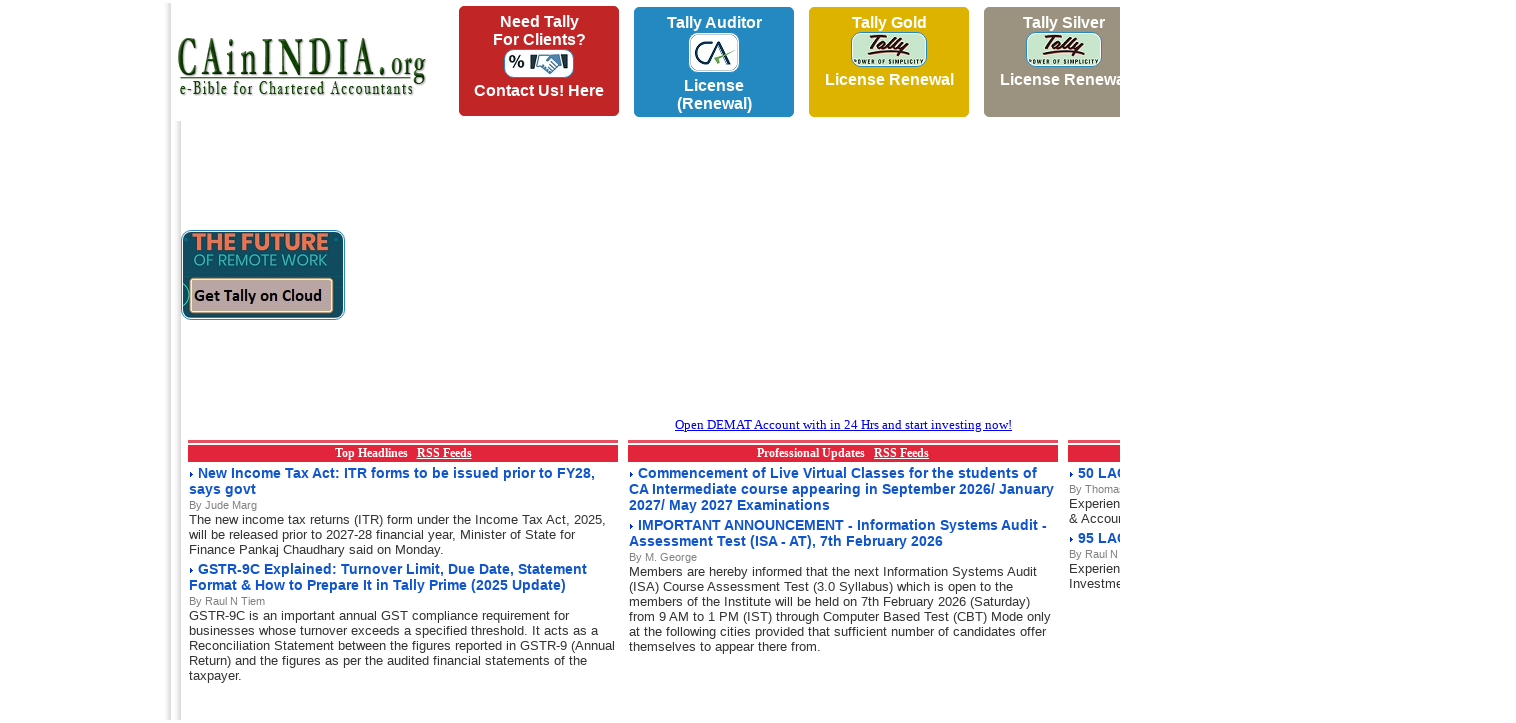

--- FILE ---
content_type: text/html; charset=UTF-8
request_url: https://cainindia.org/?cyear=2023&mon=2&ndate=5&cid=
body_size: 30170
content:
<!DOCTYPE HTML>
<html lang="en">
<head>
<title>Chartered Accountant CA ICAI Chartered Accountants CA ICAI CAinINDIA ICAI Announcements Accounting Standards CA News ICAI Students ICAI Members Case Laws CPT IPCC Final ICAI Course CA Course ICAI Forum CA Question Papers ICAI Study Material Chartered Accountant CA ICAI Chartered Accountants CA ICAI CAinINDIA ICAI Announcements Accounting Standards CA News ICAI Students ICAI Members Case Laws CPT IPCC Final ICAI Course CA Course ICAI Forum CA Question Papers ICAI Study Material Chartered Accountant CA ICAI Chartered Accountants CA ICAI CAinINDIA ICAI Announcements Accounting Standards CA News ICAI Students ICAI Members Case Laws CPT IPCC Final ICAI Course CA Course ICAI Forum CA Question Papers ICAI Study Material</title>
<meta name="title" content="Chartered Accountant CA ICAI Chartered Accountants CA ICAI CAinINDIA ICAI Announcements Accounting Standards CA News ICAI Students ICAI Members Case Laws CPT IPCC Final ICAI Course CA Course ICAI Forum CA Question Papers ICAI Study Material Chartered Accountant CA ICAI Chartered Accountants CA ICAI CAinINDIA ICAI Announcements Accounting Standards CA News ICAI Students ICAI Members Case Laws CPT IPCC Final ICAI Course CA Course ICAI Forum CA Question Papers ICAI Study Material Chartered Accountant CA ICAI Chartered Accountants CA ICAI CAinINDIA ICAI Announcements Accounting Standards CA News ICAI Students ICAI Members Case Laws CPT IPCC Final ICAI Course CA Course ICAI Forum CA Question Papers ICAI Study Material">
<meta name="keywords" content="Chartered Accountant CA ICAI Chartered Accountants CA ICAI CAinINDIA ICAI Announcements Accounting Standards CA News ICAI Students ICAI Members Case Laws CPT IPCC Final ICAI Course CA Course ICAI Forum CA Question Papers ICAI Study Material, Chartered Accountant CA ICAI Chartered Accountants CA ICAI CAinINDIA ICAI Announcements Accounting Standards CA News ICAI Students ICAI Members Case Laws CPT IPCC Final ICAI Course CA Course ICAI Forum CA Question Papers ICAI Study Material, Chartered Accountant CA ICAI Chartered Accountants CA ICAI CAinINDIA ICAI Announcements Accounting Standards CA News ICAI Students ICAI Members Case Laws CPT IPCC Final ICAI Course CA Course ICAI Forum CA Question Papers ICAI Study Material Chartered Accountant CA ICAI Chartered Accountants CA ICAI CAinINDIA ICAI Announcements Accounting Standards CA News ICAI Students ICAI Members Case Laws CPT IPCC Final ICAI Course CA Course ICAI Forum CA Question Papers ICAI Study Material">
<meta name="description" content="Chartered Accountant CA ICAI Chartered Accountants CA ICAI CAinINDIA ICAI Announcements Accounting Standards CA News ICAI Students ICAI Members Case Laws CPT IPCC Final ICAI Course CA Course ICAI Forum CA Question Papers ICAI Study Material Chartered Accountant CA ICAI Chartered Accountants CA ICAI CAinINDIA ICAI Announcements Accounting Standards CA News ICAI Students ICAI Members Case Laws CPT IPCC Final ICAI Course CA Course ICAI Forum CA Question Papers ICAI Study Material Chartered Accountant CA ICAI Chartered Accountants CA ICAI CAinINDIA ICAI Announcements Accounting Standards CA News ICAI Students ICAI Members Case Laws CPT IPCC Final ICAI Course CA Course ICAI Forum CA Question Papers ICAI Study Material Chartered Accountant CA ICAI Chartered Accountants CA ICAI CAinINDIA ICAI Announcements Accounting Standards CA News ICAI Students ICAI Members Case Laws CPT IPCC Final ICAI Course CA Course ICAI Forum CA Question Papers ICAI Study Material Chartered Accountant CA ICAI Chartered Accountants CA ICAI CAinINDIA ICAI Announcements Accounting Standards CA News ICAI Students ICAI Members Case Laws CPT IPCC Final ICAI Course CA Course ICAI Forum CA Question Papers ICAI Study Material Chartered Accountant CA ICAI Chartered Accountants CA ICAI CAinINDIA ICAI Announcements Accounting Standards CA News ICAI Students ICAI Members Case Laws CPT IPCC Final ICAI Course CA Course ICAI Forum CA Question Papers ICAI Study Material">
<meta name="robots" content="ALL">
<meta http-equiv="content-language" content="en">
<meta http-equiv="Content-Type" content="text/html; charset=Windows-1252">
<meta name="google-translate-customization" content="a933641e2912453-b446e05ebc351a30-ge2492d69caf25be9-11"></meta>
<link  href="//www.cainindia.org/style.css" rel="stylesheet" type="text/css">
<link rel="shortcut icon" href="/favicon.ico"> 
<link rel="icon" type="image/ico" href="/favicon.ico">
<meta property="og:site_name" content="Chartered Accountants in India"/>
<meta property="og:url" content="https://www.cainindia.org/cainindi.html"/>
<meta property="og:image" content="https://www.cainindia.org/cainindialogo.jpg"/>
<meta property="fb:pages" content="668924666509614" />
<meta name="viewport" content="width=device-width, initial-scale=1">



<meta property="og:title" content="Chartered Accountant CA ICAI Chartered Accountants CA ICAI CAinINDIA ICAI Announcements Accounting Standards CA News ICAI Students ICAI Members Case Laws CPT IPCC Final ICAI Course CA Course ICAI Forum CA Question Papers ICAI Study Material"/>
<meta property="og:description" content="Chartered Accountant CA ICAI Chartered Accountants CA ICAI CAinINDIA ICAI Announcements Accounting Standards CA News ICAI Students ICAI Members Case Laws CPT IPCC Final ICAI Course CA Course ICAI Forum CA Question Papers ICAI Study Material"/> 

<script type="text/javascript">

  var _gaq = _gaq || [];
  _gaq.push(['_setAccount', 'UA-620581-1']);
  _gaq.push(['_setDomainName', 'cainindia.org']);
  _gaq.push(['_trackPageview']);

  (function() {
    var ga = document.createElement('script'); ga.type = 'text/javascript'; ga.async = true;
    ga.src = ('https:' == document.location.protocol ? 'https://ssl' : 'http://www') + '.google-analytics.com/ga.js';
    var s = document.getElementsByTagName('script')[0]; s.parentNode.insertBefore(ga, s);
  })();

</script>
<style>
.kword a{
	text-decoration: none;
	color: #b60000;
	font-family: arial;
	font-size: 10pt;
	font-weight: normal;
}
.kword a:hover{
	text-decoration: underline;
}
.kword{
	color: #b60000;
	font-family: arial;
	font-size: 10pt;
	font-weight: bold;
	line-height: 150%;
}
.questionf{
    padding: 5px;
    border: 1px solid #ebebeb;
    text-decoration: none;
    float: left;
    margin:3px;
}
</style>
<script src="//ajax.googleapis.com/ajax/libs/jquery/1.11.1/jquery.min.js"></script>
<style>
@media only screen and (max-width: 767px){

.election_banner {
    width: 100% !important;
    height: auto !important;
    margin: auto !important;
    margin-top: 15px;
    margin-bottom: 15px;
}

.first_coln img{
    width: 100% !important;
    height: auto !important;
    background-color: #f60000 !important;
    float: inherit !important;	
}

.first_coln {
    width: 100% !important;
    height: auto !important;
    background-color: #f60000 !important;
    float: inherit !important;
}

.second_coln {
    width: 200px !important;
    height: 250px !important;
    background-color: #f60000 !important;
    float: left !important;
    display: none !important;
}

.third_coln {
    width: 100% !important;
    height: auto !important;
    background-color: #fcb82e !important;
    float: left !important;
}
.third_coln  h1{
	margin-top: 20px !important;
}
.first_coln {
    width: 100% !important;
    height: auto !important;
    background-color: #f60000 !important;
    float: left !important;
}
.modal-dialog {
width: 100% !important;
margin: 30px auto !important;

}
#google_pedestal_container, .lt{
	display:none !important;
}
.md{
	left: 0px !important;
    	right: 0px !important;
}
.mb{
	float:left !important;
	width: 100% !important;
}

}
</style>
<style>


#mask {
  position:absolute;
  left:0;
  top:0;
  z-index:9000;
      background-color: rgba(0, 0, 0, 0.59);
  display:none;
}  
#boxes .window {
  position:absolute;
  left:0;
  top:0;
  width:560px;
  height:200px;
  display:none;
  z-index:9999;
  padding:20px;
  border-radius: 15px;
  text-align: center;
}
#boxes #dialog {
  width:560px; 
  height:auto;
  padding:10px;
  background-color:#ffffff;
  font-family: 'Segoe UI Light', sans-serif;
  font-size: 15pt;
}
.maintext{
	text-align: center;
  font-family: "Segoe UI", sans-serif;
  text-decoration: none;
}
body{

}
#lorem{
	font-family: "Segoe UI", sans-serif;
	font-size: 12pt;
  text-align: left;
}
#popupfoot{
	font-family: "Segoe UI", sans-serif;
	font-size: 16pt;
  padding: 10px 20px;
}
#popupfoot a{
	text-decoration: none;
}
.agree:hover{
  background-color: #D1D1D1;
}
.popupoption:hover{
	background-color:#D1D1D1;
	color: green;
}
.popupoption2:hover{
	
	color: red;
}
.video{
width:560px;
height:315px;
}

@media only screen and (max-width: 767px){

.video{
width:100%!important;
height:auto!important;
}
#boxes #dialog {
    width: 94%;
    height: auto;
    padding: 10px;
    background-color: #ffffff;
    font-family: 'Segoe UI Light', sans-serif;
    font-size: 15pt;
    left: 0px!important;
	top: 50px!important;
}
}
</style>
<!-- script async src="//pagead2.googlesyndication.com/pagead/js/adsbygoogle.js"></script -->
<!-- script>
     (adsbygoogle = window.adsbygoogle || []).push({
          google_ad_client: "ca-pub-0824207542414490",
          enable_page_level_ads: true
     });
</script -->
</head>
<body leftmargin="0" topmargin="0" marginwidth="0" marginheight="0" bottommargin="0" rightmargin="0">
<!-- Top Banner -->
<table width="100%" id="maintable">
	<tr>
		<td valign="top" class="lt" style="position: fixed; left: 0px; top: 0px; bottom: 0px; cursor: pointer; width: 160px;">
<script async src="https://pagead2.googlesyndication.com/pagead/js/adsbygoogle.js"></script>
<!-- Vertical -->
<ins class="adsbygoogle"
     style="display:block"
     data-ad-client="ca-pub-0824207542414490"
     data-ad-slot="2655553661"
     data-ad-format="auto"
     data-full-width-responsive="true"></ins>
<script>
     (adsbygoogle = window.adsbygoogle || []).push({});
</script>

		</td>
		<td valign="top" style="left: 160px;position: absolute;right: 160px;" class="md">
			<table border="0" cellspacing="0" cellpadding="0" width=100%>
				<tr> 
				       <td class="lt" width="10" valign="top" background="https://www.cainindia.org/images/shad_left.jpg"><img src="https://www.cainindia.org/images/shad_left.jpg" width="10" height="2"></td>
			               <td valign="top" align=center>
						<table border=0 cellspacing=0 cellpadding=0 width=100%>
							<tr>
								<td width="300px">
									<br>&nbsp;&nbsp;<a href='https://www.cainindia.org/index.html'><img src="/cainindia.gif" border=0 id='topimg'></a>
								</td>
								<td valign=top class="lt">
								<center>
									                                    <table style="border-collapse: collapse; width: 100%;" cellspacing="3" cellpadding="3">
                                        <tbody>
                                        <tr>
                                            <td align="center"><a style="font-family:arial;height:110px; background-color: #c12525; border-color: #c12525; border: solid 1px #c12525; border-radius: 5px; box-sizing: border-box; color: #ffffff; cursor: pointer; display: inline-block; font-size: 16px; font-weight: bold; margin: 0; padding: 6px 12px; text-decoration: none; text-transform: capitalize; width: 160px;" href="https://forms.gle/baGU5Sd9RJFhZGkQ8">Need Tally<br/>for Clients?<br/><img src="https://www.cainindia.org/forclients.jpg" style="padding: 1px;background-color: #ffffff;border-radius: 10px;border: 1px solid #2589c1;" /><br/>Contact Us! Here<br /><br /></a></td>
                                            <td>&nbsp;</td>
                                            <td align="center"><a style="font-family:arial;height:110px; background-color: #2589c1; border-color: #2589c1; border: solid 1px #2589c1; border-radius: 5px; box-sizing: border-box; color: #ffffff; cursor: pointer; display: inline-block; font-size: 16px; font-weight: bold; margin: 0; padding: 6px 12px; text-decoration: none; text-transform: capitalize; width: 160px;" href="https://tallyerp.binarysoft.com/Tally-auditor-renewal-tally-prime-tally-for-ca-tally-solutions/buyNow/5?cainindiaweb">Tally Auditor<br/><img src="https://www.cainindia.org/calogo.jpg" style="padding: 1px;background-color: #ffffff;border-radius: 10px;border: 1px solid #2589c1;" /><br/>License (Renewal)</a></td>
                                            <td>&nbsp;</td>
                                            <td align="center"><a style="font-family:arial;height:110px; background-color: #ddb300; border-color: #ddb300; border: solid 1px #ddb300; border-radius: 5px; box-sizing: border-box; color: #ffffff; cursor: pointer; display: inline-block; font-size: 16px; font-weight: bold; margin: 0; padding: 6px 12px; text-decoration: none; text-transform: capitalize; width: 160px;" href="https://tallyerp.binarysoft.com/Tally-auditor-renewal-tally-prime-tally-for-ca-tally-solutions/buyNow/4?cainindiaweb">Tally Gold<br/><img src="https://www.cainindia.org/tally.jpg" style="padding: 1px;background-color: #ffffff;border-radius: 10px;border: 1px solid #2589c1;" /><br/> License Renewal<br /><br /></a></td>
                                            <td>&nbsp;</td>
                                            <td align="center"><a style="font-family:arial;height:110px; background-color: #9b937f; border-color: #9b937f; border: solid 1px #9b937f; border-radius: 5px; box-sizing: border-box; color: #ffffff; cursor: pointer; display: inline-block; font-size: 16px; font-weight: bold; margin: 0; padding: 6px 12px; text-decoration: none; text-transform: capitalize; width: 160px;" href="https://tallyerp.binarysoft.com/Tally-auditor-renewal-tally-prime-tally-for-ca-tally-solutions/buyNow/3?cainindiaweb">Tally Silver<br/><img src="https://www.cainindia.org/tally.jpg" style="padding: 1px;background-color: #ffffff;border-radius: 10px;border: 1px solid #2589c1;" /><br/> License Renewal</a></td>
                                            <td>&nbsp;</td>
                                            <td align="center"><a style="font-family:arial;height:110px; background-color: #706c60; border-color: #706c60; border: solid 1px #706c60; border-radius: 5px; box-sizing: border-box; color: #ffffff; cursor: pointer; display: inline-block; font-size: 16px; font-weight: bold; margin: 0; padding: 6px 12px; text-decoration: none; text-transform: capitalize; width: 160px;" href="https://tallyerp.binarysoft.com/Tally-license-silver-tally-prime-purchase-tally-ERP-tally-solutions/buyNow/9?cainindiaweb">Tally Silver<br/><img src="https://www.cainindia.org/tally.jpg" style="padding: 1px;background-color: #ffffff;border-radius: 10px;border: 1px solid #2589c1;" /><br/> New Licence</a></td>
                                            <td>&nbsp;</td>
                                            <td align="center"><a style="font-family:arial;height:110px; background-color: #c3900d; border-color: #c3900d; border: solid 1px #c3900d; border-radius: 5px; box-sizing: border-box; color: #ffffff; cursor: pointer; display: inline-block; font-size: 16px; font-weight: bold; margin: 0; padding: 6px 12px; text-decoration: none; text-transform: capitalize; width: 160px;" href="https://tallyerp.binarysoft.com/Tally-license-silver-tally-prime-purchase-tally-ERP-tally-solutions/buyNow/10?cainindiaweb">Tally Gold<br/><img src="https://www.cainindia.org/tally.jpg" style="padding: 1px;background-color: #ffffff;border-radius: 10px;border: 1px solid #2589c1;" /><br/> New Licence</a></td>
                                            <td>&nbsp;</td>
                                        </tr>
                                        </tbody>

																	</center>
								<!-- table border=0 cellspacing=0 cellpadding=0 width=100% style="overflow:hidden">
							<tr>
								<td align=left>
								<script async src="https://pagead2.googlesyndication.com/pagead/js/adsbygoogle.js"></script -->
<!-- ins class="adsbygoogle"
     style="display:block; text-align:center;"
     data-ad-layout="in-article"
     data-ad-format="fluid"
     data-ad-client="ca-pub-0824207542414490"
     data-ad-slot="1339603531"></ins -->
                                    <!-- ins class="adsbygoogle"
						     style="display:inline-block;width:970px;height:90px"
						     data-ad-client="ca-pub-0824207542414490"
						     data-ad-slot="9214902023"></ins>
<script>
     (adsbygoogle = window.adsbygoogle || []).push({});
</script>
							</td>	
							</tr>
						</table -->
								</td>
							</tr>
						</table>
						
						
			               </td>
			               <td  class="lt" width="10" nowrap align="left" valign="top" background="https://www.cainindia.org/images/shad_right.jpg"><img src="https://www.cainindia.org/images/shad_right.jpg" width="10" height="2"></td>
				</tr>
			</table>
			<!-- End of Banner -->
			<!-- Top Stories Section -->
						<table width="100%" border="0" cellspacing="0" cellpadding="0" class="lt">
				<tr> 
				       <td class="lt"  width="10" valign="top" background="https://www.cainindia.org/images/shad_left.jpg"><img src="https://www.cainindia.org/images/shad_left.jpg" width="10" height="2"></td>
			               <td width="100%" valign="top" align=center>
				       </td>

			               <td class="lt"  width="10" nowrap align="left" valign="top" background="https://www.cainindia.org/images/shad_right.jpg"><img src="https://www.cainindia.org/images/shad_right.jpg" width="10" height="2"></td>
				</tr>
			</table>
						<!-- table width="100%" border="0" cellspacing="0" cellpadding="0">
				<tr> 
				       <td class="lt"  width="10" valign="top" background="https://www.cainindia.org/images/shad_left.jpg"><img src="https://www.cainindia.org/images/shad_left.jpg" width="10" height="2"></td>
			               <td width="100%" valign="top" align=center>
					<center>
												<iframe width="560" height="315" src="https://www.youtube.com/embed/JuIEY8kRhPs" frameborder="0" allow="accelerometer; autoplay; encrypted-media; gyroscope; picture-in-picture" allowfullscreen></iframe>
					</center>
			               </td>
			               <td class="lt"  width="10" nowrap align="left" valign="top" background="https://www.cainindia.org/images/shad_right.jpg"><img src="https://www.cainindia.org/images/shad_right.jpg" width="10" height="2"></td>
				</tr>
			</table -->		
			<table width="100%" border="0" cellspacing="0" cellpadding="0">
				<tr> 
				       <td class="lt"  width="10" valign="top" background="https://www.cainindia.org/images/shad_left.jpg"><img src="https://www.cainindia.org/images/shad_left.jpg" width="10" height="2"></td>
                            <td width="10%"><a style="font-family:arial;height:110px;" href="https://tallyerp.binarysoft.com/Tally-license-silver-tally-prime-purchase-tally-ERP-tally-solutions/buyNow/15?cainindiaweb"><img src="https://www.cainindia.org/workanywhere.jpg" style="padding: 1px;background-color: #ffffff;border-radius: 10px;border: 1px solid #2589c1;" /></a>
                            </td>
			               <td width="90%" valign="top" align=center>
			<center>
                <script async src="https://pagead2.googlesyndication.com/pagead/js/adsbygoogle.js?client=ca-pub-0824207542414490"
                        crossorigin="anonymous"></script>
                <!-- new 5november2014 -->
                <ins class="adsbygoogle"
                     style="display:block"
                     data-ad-client="ca-pub-0824207542414490"
                     data-ad-slot="9214902023"
                     data-ad-format="auto"
                     data-full-width-responsive="true"></ins>
                <script>
                    (adsbygoogle = window.adsbygoogle || []).push({});
                </script>
					</center>
			               </td>
			               <td class="lt"  width="10" nowrap align="left" valign="top" background="https://www.cainindia.org/images/shad_right.jpg"><img src="https://www.cainindia.org/images/shad_right.jpg" width="10" height="2"></td>
				</tr>
			</table>		
			<!-- News Search -->
			<table width="100%" border="0" cellspacing="0" cellpadding="0" class="lt">
				<tr> 
				       <td class="lt"  width="10" valign="top" background="https://www.cainindia.org/images/shad_left.jpg"><img src="https://www.cainindia.org/images/shad_left.jpg" width="10" height="2"></td>
			               <td width="100%" valign="top" align=center>
					<a href="https://zerodha.com/?c=CB6703" target="new">Open DEMAT Account with in 24 Hrs and start investing now!</a>
			               </td>
			               <td class="lt"  width="10" nowrap align="left" valign="top" background="https://www.cainindia.org/images/shad_right.jpg"><img src="https://www.cainindia.org/images/shad_right.jpg" width="10" height="2"></td>
				</tr>
			</table>
			
			<!-- End of News Search -->
						<!-- Start of Ad2 -->
						<div class='second_div'>
			<table width="100%" border="0" cellspacing="0" cellpadding="0">
				<tr> 
				       <td class="lt"  width="10" valign="top" background="https://www.cainindia.org/images/shad_left.jpg"><img src="https://www.cainindia.org/images/shad_left.jpg" width="10" height="2"></td>
				                <td width="100%" valign="top" style="overflow:hidden;">
				                	<table width="100%" border="0" cellspacing="0" cellpadding="0">						<tr> 
							<td valign="top">
														<table width=100% border=0 cellspacing=4>
							<tr>
								<td valign=top width="33%" class="mb">
								 
				<table width="100%" border="0" class=""><tr><td class='newscatbot' height='1px'></td></tr><tr><th class='newscathead'><a name="a87ff679a2f3e71d9181a67b7542122c"></a>Top Headlines &nbsp;&nbsp;<a href='http://feeds.feedburner.com/cainindia/zpOr' title='Download RSS Feeds for Top Headlines' target='new'>RSS Feeds</a></th></tr><tr><td class=newstitle><img src='images/arow_2.gif'>&nbsp;<a href="http://www.cainindia.org/news/12_2025/new_income_tax_act_itr_forms_to_be_issued_prior_to_fy28_says_govt.html" title="New Income Tax Act: ITR forms to be issued prior to FY28, says govt" class="newstitle"  >New Income Tax Act: ITR forms to be issued prior to FY28, says govt </a><br><span class='authname' title='9'>By Jude Marg</span><br>The new income tax returns (ITR) form under the Income Tax Act, 2025, will be released prior to 2027-28 financial year, Minister of State for Finance Pankaj Chaudhary said on Monday.<br></td></tr><tr><td class=newstitle><img src='images/arow_2.gif'>&nbsp;<a href="http://www.cainindia.org/news/12_2025/gstr9c_explained_turnover_limit_due_date_statement_format_amp_how_to_prepare_it_in_tally_prime_2025_update.html" title="GSTR-9C Explained: Turnover Limit, Due Date, Statement Format &amp; How to Prepare It in Tally Prime (2025 Update)" class="newstitle"  >GSTR-9C Explained: Turnover Limit, Due Date, Statement Format &amp; How to Prepare It in Tally Prime (2025 Update) </a><br><span class='authname' title='8'>By Raul N Tiem</span><br>GSTR-9C is an important annual GST compliance requirement for businesses whose turnover exceeds a specified threshold. It acts as a Reconciliation Statement between the figures reported in GSTR-9 (Annual Return) and the figures as per the audited financial statements of the taxpayer.<br></td></tr><tr><td align=left><script async src="https://pagead2.googlesyndication.com/pagead/js/adsbygoogle.js"></script>
<!-- 300x250, created 2/6/10 -->
<ins class="adsbygoogle"
     style="display:inline-block;width:300px;height:250px"
     data-ad-client="ca-pub-0824207542414490"
     data-ad-slot="4738377938"></ins>
<script>
     (adsbygoogle = window.adsbygoogle || []).push({});
</script></tr></td><tr><td class=newstitle><img src='images/arow_2.gif'>&nbsp;<a href="http://www.cainindia.org/news/12_2025/will_income_tax_department_release_new_itr_forms_by_january_2026_finance_ministry_says_this.html" title="Will Income Tax Department release new ITR forms by January 2026? Finance Ministry says this" class="newstitle"  >Will Income Tax Department release new ITR forms by January 2026? Finance Ministry says this </a><br><span class='authname' title='6'>By Moshe Pras</span><br>Most income taxpayers have filed their Income Tax Return (ITR) for the financial year 2024-2025, and now they are waiting for Income Tax forms for next financial year 2025-26. The Income Tax (I-T) Department, however, is yet to issue these ITR forms. But how soon can it issue the forms? In January 2026, or later? This issue was raised in Lok Sabha during the winter session on Monday, where an MP asked the Finance Ministry to tell if ITR forms will be issued in January 2026.<br></td></tr><tr><td align='right' class='more'><a href='./more.html?cid=4' class='more'>More &raquo;</td></tr></table> 
				<table width="100%" border="0" class=""><tr><td class='newscatbot' height='1px'></td></tr><tr><th class='newscathead'><a name="642e92efb79421734881b53e1e1b18b6"></a>Continuing Prof. Edu. &nbsp;&nbsp;<a href='http://feeds.feedburner.com/ContinuingProfEdu' title='Download RSS Feeds for Continuing Prof. Edu.' target='new'>RSS Feeds</a></th></tr><tr><td class=newstitle><img src='images/arow_2.gif'>&nbsp;<a href="http://www.cainindia.org/news/11_2025/seminar_on_1_demystifying_the_income_tax_bill_2025_understanding_the_road_ahead_2_decoding_direct_taxation_in_joint_development_agreements_direct_taxes.html" title="Seminar on 1) Demystifying the Income Tax Bill, 2025 -Understanding the Road Ahead ; 2) Decoding Direct Taxation in Joint Development Agreements DIRECT TAXES" class="newstitle"  >Seminar on 1) Demystifying the Income Tax Bill, 2025 -Understanding the Road Ahead ; 2) Decoding Direct Taxation in Joint Development Agreements DIRECT TAXES </a></td></tr><tr><td class=newstitle><img src='images/arow_2.gif'>&nbsp;<a href="http://www.cainindia.org/news/8_2025/webinar_on_panel_discussion_on_the_tax_audit_under_section_44ab_of_the_incometax_act_1961.html" title="Webinar on Panel Discussion on the Tax Audit under Section 44AB of the Income-tax Act, 1961" class="newstitle"  >Webinar on Panel Discussion on the Tax Audit under Section 44AB of the Income-tax Act, 1961 </a><br><span class='authname' title='6'>By Moshe Pras</span><br>Experience: 8 - 10 years, Salary: 25-30 Lacs P.A., Department: Finance &amp; Accounting<br></td></tr><tr><td class=newstitle><img src='images/arow_2.gif'>&nbsp;<a href="http://www.cainindia.org/news/8_2025/seminar_on_from_materiality_to_the_final_opinion_mastering_audit_reporting_and_changes_in_itr_and_3cd.html" title="Seminar on From Materiality to the Final Opinion Mastering Audit Reporting and Changes in ITR and 3CD" class="newstitle"  >Seminar on From Materiality to the Final Opinion Mastering Audit Reporting and Changes in ITR and 3CD </a></td></tr><tr><td class=newstitle><img src='images/arow_2.gif'>&nbsp;<a href="http://www.cainindia.org/news/4_2025/seminar_on_new_format_of_noncorporates_enterprises_and_llp_amp_atomization_of_financial_reporting_under_schedule_of_the_companies_act2013_.html" title="Seminar on New Format of Non-Corporates Enterprises and LLP &amp; Atomization of Financial Reporting under Schedule of the Companies Act,2013 " class="newstitle"  >Seminar on New Format of Non-Corporates Enterprises and LLP &amp; Atomization of Financial Reporting under Schedule of the Companies Act,2013  </a></td></tr><tr><td class=newstitle><img src='images/arow_2.gif'>&nbsp;<a href="http://www.cainindia.org/news/3_2025/seminar_on_income_heads_tds_assessment_and_appeal_procedure_under_direct_tax_bill_2025.html" title="Seminar on Income Heads ,TDS, Assessment and Appeal Procedure under Direct Tax Bill, 2025" class="newstitle"  >Seminar on Income Heads ,TDS, Assessment and Appeal Procedure under Direct Tax Bill, 2025 </a></td></tr><tr><td class=newstitle><img src='images/arow_2.gif'>&nbsp;<a href="http://www.cainindia.org/news/2_2025/seminar_on_standards_on_auditing_sa_230_and_sa_300_and_opportunities_for_cas_in_sme_ipos_and_related_services.html" title="Seminar on Standards on Auditing (SA 230 and SA 300) and Opportunities for CAs in SME IPOs and Related services" class="newstitle"  >Seminar on Standards on Auditing (SA 230 and SA 300) and Opportunities for CAs in SME IPOs and Related services </a></td></tr><tr><td class=newstitle><img src='images/arow_2.gif'>&nbsp;<a href="http://www.cainindia.org/news/11_2024/half_day_seminar_on_tds_amendments_in_gst_and_gstr9_amp_9c_.html" title="Half Day Seminar on Tds Amendments in GST and GSTR9 &amp; 9c " class="newstitle"  >Half Day Seminar on Tds Amendments in GST and GSTR9 &amp; 9c  </a></td></tr><tr><td align='right' class='more'><a href='./more.html?cid=48' class='more'>More &raquo;</td></tr></table> 
				<table width="100%" border="0" class=""><tr><td class='newscatbot' height='1px'></td></tr><tr><th class='newscathead'><a name="d82c8d1619ad8176d665453cfb2e55f0"></a>GST - Goods and Services Tax &nbsp;&nbsp;<a href='' title='Download RSS Feeds for GST - Goods and Services Tax' target='new'>RSS Feeds</a></th></tr><tr><td class=newstitle><img src='images/arow_2.gif'>&nbsp;<a href="http://www.cainindia.org/news/12_2025/how_nextgen_gst_compliance_tools_help_businesses_run_seamlessly_in_2025.html" title="How Next-Gen GST Compliance Tools Help Businesses Run Seamlessly in 2025" class="newstitle"  >How Next-Gen GST Compliance Tools Help Businesses Run Seamlessly in 2025 </a></td></tr><tr><td class=newstitle><img src='images/arow_2.gif'>&nbsp;<a href="http://www.cainindia.org/news/12_2025/pirated_tally_dangers_data_loss_gst_penalties_amp_legal_issues.html" title="Pirated Tally Dangers: Data Loss, GST Penalties &amp; Legal Issues" class="newstitle"  >Pirated Tally Dangers: Data Loss, GST Penalties &amp; Legal Issues </a><br><span class='authname' title='6'>By Moshe Pras</span><br>Using Tally is essential for thousands of businesses across India for accounting, GST filing, inventory control, and financial reporting. But many organisations still get trapped into using pirated or cracked versions of Tally, often without understanding the long-term consequences.
This detailed guide explains the risks of pirated Tally, how it impacts your business, and why using a legal TallyPrime license is the only safe option.<br></td></tr><tr><td class=newstitle><img src='images/arow_2.gif'>&nbsp;<a href="http://www.cainindia.org/news/11_2025/gst_inventory_software_2025_complete_guide_to_stock_gst_billing_einvoicing_amp_smart_compliance.html" title="GST Inventory Software 2025  Complete Guide to Stock, GST Billing, E-Invoicing &amp; Smart Compliance" class="newstitle"  >GST Inventory Software 2025  Complete Guide to Stock, GST Billing, E-Invoicing &amp; Smart Compliance </a><br><span class='authname' title='2'>By Andrew F Thomas</span><br>GST inventory software is becoming essential for businesses that deal with stock, purchases, sales, warehouses, and GST compliance. It helps companies manage inventory and taxation in one place, ensuring fast billing, correct GST calculations, accurate stock tracking, and 100% compliance with government rules.<br></td></tr><tr><td class=newstitle><img src='images/arow_2.gif'>&nbsp;<a href="http://www.cainindia.org/news/11_2025/best_gst_software_2025_complete_guide_to_billing_returns_reconciliation_amp_automation.html" title="Best GST Software 2025 Complete Guide to Billing, Returns, Reconciliation &amp; Automation" class="newstitle"  >Best GST Software 2025 Complete Guide to Billing, Returns, Reconciliation &amp; Automation </a><br><span class='authname' title='10'>By Orion M.</span><br>The introduction of GST transformed the way Indian businesses manage taxation, invoicing, and compliance. From small shops to large enterprises, GST software has become essential for handling invoices, tax calculations, filing returns, maintaining digital records, and ensuring error-free reporting.<br></td></tr><tr><td class=newstitle><img src='images/arow_2.gif'>&nbsp;<a href="http://www.cainindia.org/news/11_2025/tally_prime_vs_busy_accounting_2025_why_tally_prime_is_the_smarter_choice_for_businesses.html" title="Tally Prime vs Busy Accounting 2025: Why Tally Prime Is the Smarter Choice for Businesses" class="newstitle"  >Tally Prime vs Busy Accounting 2025: Why Tally Prime Is the Smarter Choice for Businesses </a><br><span class='authname' title='5'>By Thomas T. Rucks</span><br>In 2025, businesses want fast, reliable, GST-ready, and future-focused accounting software. Two popular choices in India are Tally Prime and Busy Accounting.<br></td></tr><tr><td class=newstitle><img src='images/arow_2.gif'>&nbsp;<a href="http://www.cainindia.org/news/11_2025/automation_meets_accuracy_the_secret_behind_tally_prime_s_gst_edge.html" title="Automation Meets Accuracy  The Secret Behind Tally Prime s GST Edge" class="newstitle"  >Automation Meets Accuracy  The Secret Behind Tally Prime s GST Edge </a><br><span class='authname' title='10'>By Orion M.</span><br>Since the introduction of GST in India, businesses have been under constant pressure to maintain accurate records, perform timely reconciliations, generate compliant invoices, and file returns without errors. For many, GST compliance still remains one of the most time-consuming and detail-heavy parts of accounting.<br></td></tr><tr><td class=newstitle><img src='images/arow_2.gif'>&nbsp;<a href="http://www.cainindia.org/news/11_2025/gst_reforms_expected_to_ignite_animal_spirits_in_financial_sector.html" title="GST reforms expected to ignite animal spirits in financial sector" class="newstitle"  >GST reforms expected to ignite animal spirits in financial sector </a><br><span class='authname' title='7'>By Henry Richards</span><br>Noting that recent uncertainties created by global tariffs have not impacted the Indian economy severely, Anuradha Thakur, secretary, Department of Economic Affairs, said the central government is hopeful that the recent goods and services tax (GST) rationalisation will ignite the much needed animal spirit in the financial sector.<br></td></tr><tr><td align='right' class='more'><a href='./more.html?cid=53' class='more'>More &raquo;</td></tr></table> 
				<table width="100%" border="0" class=""><tr><td class='newscatbot' height='1px'></td></tr><tr><th class='newscathead'><a name="17e62166fc8586dfa4d1bc0e1742c08b"></a>General &nbsp;&nbsp;<a href='http://feeds.feedburner.com/cainindia/FWuN' title='Download RSS Feeds for General' target='new'>RSS Feeds</a></th></tr><tr><td class=newstitle><img src='images/arow_2.gif'>&nbsp;<a href="http://www.cainindia.org/news/12_2025/income_tax_refund_itr_status_check_for_fy_202425_ay_202526_a_simple_guide.html" title="Income Tax Refund (ITR) Status Check for FY 2024-25 (AY 2025-26)  A Simple Guide" class="newstitle"  >Income Tax Refund (ITR) Status Check for FY 2024-25 (AY 2025-26)  A Simple Guide </a></td></tr><tr><td class=newstitle><img src='images/arow_2.gif'>&nbsp;<a href="http://www.cainindia.org/news/12_2025/how_to_use_barcode_inventory_software_in_tallyprime_complete_stepby_step_guide_for_businesses_2025.html" title="How to Use Barcode Inventory Software in TallyPrime  Complete Step-by Step Guide for Businesses (2025)" class="newstitle"  >How to Use Barcode Inventory Software in TallyPrime  Complete Step-by Step Guide for Businesses (2025) </a><br><span class='authname' title='2'>By Andrew F Thomas</span><br>Barcode-based inventory management has become essential for businesses that deal with multiple stock items, product variations, and fast billing. TallyPrime supports barcode functionality, allowing businesses to manage stock quickly, eliminate manual errors, and improve accuracy in billing and reporting.<br></td></tr><tr><td class=newstitle><img src='images/arow_2.gif'>&nbsp;<a href="http://www.cainindia.org/news/12_2025/how_to_use_barcode_inventory_software_in_tallyprime_complete_stepbystep_guide_for_businesses_2025.html" title="How to Use Barcode Inventory Software in TallyPrime  Complete Step-by-Step Guide for Businesses (2025)" class="newstitle"  >How to Use Barcode Inventory Software in TallyPrime  Complete Step-by-Step Guide for Businesses (2025) </a><br><span class='authname' title='10'>By Orion M.</span><br>Barcode-based inventory management has become essential for businesses that deal with multiple stock items, product variations, and fast billing. TallyPrime supports barcode functionality, allowing businesses to manage stock quickly, eliminate manual errors, and improve accuracy in billing and reporting.<br></td></tr><tr><td class=newstitle><img src='images/arow_2.gif'>&nbsp;<a href="http://www.cainindia.org/news/12_2025/which_tally_is_best_for_you_in_2025_complete_guide_to_tallyprime_tallyprime_edit_log_amp_tallyprime_server.html" title="Which Tally is Best for You in 2025? Complete Guide to TallyPrime, TallyPrime Edit Log &amp; TallyPrime Server" class="newstitle"  >Which Tally is Best for You in 2025? Complete Guide to TallyPrime, TallyPrime Edit Log &amp; TallyPrime Server </a><br><span class='authname' title='7'>By Henry Richards</span><br>Today, Tally has moved far beyond the older Tally ERP 9 era. The latest and most advanced versions of Tally come under the TallyPrime family, which includes:

TallyPrime<br></td></tr><tr><td class=newstitle><img src='images/arow_2.gif'>&nbsp;<a href="http://www.cainindia.org/news/12_2025/how_the_it_amp_technology_industry_can_use_tally_prime_the_complete_2025_guide_to_smarter_finance_billing_amp_automation.html" title="How the IT &amp; Technology Industry Can Use Tally Prime  The Complete 2025 Guide to Smarter Finance, Billing &amp; Automation" class="newstitle"  >How the IT &amp; Technology Industry Can Use Tally Prime  The Complete 2025 Guide to Smarter Finance, Billing &amp; Automation </a><br><span class='authname' title='4'>By M. George</span><br>The IT &amp; Technology industry in India has grown rapidly, covering software companies, IT service providers, SaaS startups, hardware dealers, cloud service firms, digital agencies, call centers, and tech consultancies.<br></td></tr><tr><td class=newstitle><img src='images/arow_2.gif'>&nbsp;<a href="http://www.cainindia.org/news/11_2025/how_to_create_a_proforma_invoice_in_tally_a_complete_stepbystep_guide_for_2025.html" title="How to Create a Proforma Invoice in Tally: A Complete Step-by-Step Guide for 2025" class="newstitle"  >How to Create a Proforma Invoice in Tally: A Complete Step-by-Step Guide for 2025 </a><br><span class='authname' title='8'>By Raul N Tiem</span><br>A Proforma Invoice is one of the most essential documents for businesses that need to share estimated pricing, product details, and terms with customers before raising the final invoice. Whether you run a trading firm, service company, manufacturing unit, or retail business, customers often ask for a Proforma Invoice before confirming the order.<br></td></tr><tr><td class=newstitle><img src='images/arow_2.gif'>&nbsp;<a href="http://www.cainindia.org/news/11_2025/tally_prime_and_the_rise_of_cloudnative_accounting_in_india.html" title="Tally Prime and the Rise of Cloud-Native Accounting in India" class="newstitle"  >Tally Prime and the Rise of Cloud-Native Accounting in India </a></td></tr><tr><td align='right' class='more'><a href='./more.html?cid=43' class='more'>More &raquo;</td></tr></table> 
				<table width="100%" border="0" class=""><tr><td class='newscatbot' height='1px'></td></tr><tr><th class='newscathead'><a name="d645920e395fedad7bbbed0eca3fe2e0"></a>Corporate Law &nbsp;&nbsp;<a href='http://feeds.feedburner.com/cainindia/vDOQ' title='Download RSS Feeds for Corporate Law' target='new'>RSS Feeds</a></th></tr><tr><td class=newstitle><img src='images/arow_2.gif'>&nbsp;<a href="http://www.cainindia.org/news/11_2020/critical_issues_of_icds_and_impact_of_dhc_judgement_and_correcponding_amendments_to_income_tax_act_by_finance_act_2018_and_interplay_between_them_and_reporting.html" title="Critical Issues of ICDS and Impact Of DHC Judgement and Correcponding Amendments to Income Tax Act by Finance Act, 2018 and Interplay between them and Reporting" class="newstitle"  >Critical Issues of ICDS and Impact Of DHC Judgement and Correcponding Amendments to Income Tax Act by Finance Act, 2018 and Interplay between them and Reporting </a></td></tr><tr><td class=newstitle><img src='images/arow_2.gif'>&nbsp;<a href="http://www.cainindia.org/news/11_2020/how_to_do_audit_of_proprietorship_and_partnership_firm_in_the_light_of_new_amendment_in_tax_audit_under_section_44ab.html" title="How to do Audit of Proprietorship and Partnership Firm in the light of new amendment in Tax Audit under Section 44AB" class="newstitle"  >How to do Audit of Proprietorship and Partnership Firm in the light of new amendment in Tax Audit under Section 44AB </a></td></tr><tr><td class=newstitle><img src='images/arow_2.gif'>&nbsp;<a href="http://www.cainindia.org/news/5_2020/sc_relaxes_dress_code_for_lawyers.html" title="SC relaxes Dress Code for Lawyers" class="newstitle"  >SC relaxes Dress Code for Lawyers </a><br><span class='authname' title='3'>By Sandy Mash</span><br>The due date for filing Income Tax Return (ITR) has been extended to November 30, 2020. Every year taxpayers are required to pay taxes on their income and income from other sources. However, paying taxes can be burdensome, which is why the government introducing ITR filing procedure.<br></td></tr><tr><td class=newstitle><img src='images/arow_2.gif'>&nbsp;<a href="http://www.cainindia.org/news/5_2020/covid19_crisis_is_an_opportunity_to_redefine_tax_policy_and_law.html" title="COVID-19 crisis is an opportunity to redefine tax policy and law" class="newstitle"  >COVID-19 crisis is an opportunity to redefine tax policy and law </a><br><span class='authname' title='5'>By Thomas T. Rucks</span><br>The Covid 19 crisis is an opportunity to redefine tax policy and law. A calibrated approach to balance welfare economics with a vision to pioneer economic activity and national growth is needed.<br></td></tr><tr><td class=newstitle><img src='images/arow_2.gif'>&nbsp;<a href="http://www.cainindia.org/news/4_2019/_gst_companies_act_way_forward.html" title=" GST & Companies Act way Forward" class="newstitle"  > GST & Companies Act way Forward </a><br><span class='authname' title='5'>By Thomas T. Rucks</span><br>Place: East Delhi CPE Study Circle of NIRC
Date: 06-04-2019 – To: 06-04-2019
CPE.Hrs.: 5<br></td></tr><tr><td class=newstitle><img src='images/arow_2.gif'>&nbsp;<a href="http://www.cainindia.org/news/4_2019/taxmen_use_rare_law_to_collect_dues_directly_from_bank_accounts_of_evaders_.html" title="Taxmen use rare law to collect dues directly from bank accounts of evaders " class="newstitle"  >Taxmen use rare law to collect dues directly from bank accounts of evaders  </a><br><span class='authname' title='4'>By M. George</span><br>Revenue officials, chasing huge tax collection deficit, are moving into top gear to maximise collections by year end even if that means deducting money directly from your bank account to fill a gap of thousands of crores.<br></td></tr><tr><td class=newstitle><img src='images/arow_2.gif'>&nbsp;<a href="http://www.cainindia.org/news/2_2019/income_tax_law_needs_to_be_a_lot_simpler.html" title="Income tax law needs to be a lot simpler" class="newstitle"  >Income tax law needs to be a lot simpler </a><br><span class='authname' title='4'>By M. George</span><br>Simplifying the Income Tax Act, automating tax collection and return processing and making the process user-friendly are priorities for the National Democratic Alliance (NDA) government, finance minister Piyush Goyal said.<br></td></tr><tr><td align='right' class='more'><a href='./more.html?cid=40' class='more'>More &raquo;</td></tr></table> 
				<table width="100%" border="0" class=""><tr><td class='newscatbot' height='1px'></td></tr><tr><th class='newscathead'><a name="a1d0c6e83f027327d8461063f4ac58a6"></a>Students &nbsp;&nbsp;<a href='http://feeds.feedburner.com/cainindia/LCrH' title='Download RSS Feeds for Students' target='new'>RSS Feeds</a></th></tr><tr><td class=newstitle><img src='images/arow_2.gif'>&nbsp;<a href="http://www.cainindia.org/news/2_2021/certificate_course_on_public_finance_amp_government_accounting_9th_online_batch_morning.html" title="Certificate Course on Public Finance &amp; Government Accounting 9th Online Batch (Morning)" class="newstitle"  >Certificate Course on Public Finance &amp; Government Accounting 9th Online Batch (Morning) </a><br><span class='authname' title='3'>By Sandy Mash</span><br>The Committee on Public &amp; Government Financial Management of ICAI is pleased to announce the 9th online batch of Certificate Course on Public Finance &amp; Government Accounting commencing from 14th March, 2021 (on weekends only-Saturday &amp; Sunday) as per the schedule given herein below.<br></td></tr><tr><td class=newstitle><img src='images/arow_2.gif'>&nbsp;<a href="http://www.cainindia.org/news/1_2021/1st_online_batch_of_certificate_course_on_derivatives_from_6th_february_2021_.html" title="1st Online Batch of Certificate Course on Derivatives from 6th February 2021 " class="newstitle"  >1st Online Batch of Certificate Course on Derivatives from 6th February 2021  </a><br><span class='authname' title='8'>By Raul N Tiem</span><br>Online Certificate Course on Derivatives The Committee on Capital Market and Investors Protection is pleased to announce its 1 stOnline batch of Certificate Course on Derivatives as per below details<br></td></tr><tr><td class=newstitle><img src='images/arow_2.gif'>&nbsp;<a href="http://www.cainindia.org/news/1_2021/change_of_examination_centre_for_january_february_2021_.html" title="Change of Examination Centre for January / February 2021. " class="newstitle"  >Change of Examination Centre for January / February 2021.  </a><br><span class='authname' title='4'>By M. George</span><br>It is hereby informed that due to unavoidable circumstances, examination centre at Allahabad (Uttar Pradesh), as per details given below has been changed.<br></td></tr><tr><td class=newstitle><img src='images/arow_2.gif'>&nbsp;<a href="http://www.cainindia.org/news/1_2021/notification_for_eligibility_test_et_for_post_qualification_course_on_information_systems_audit_isa_on_saturday_the_23rd_january_2021_from_1100_am_to_0130_pm.html" title="Notification for Eligibility Test (ET) for Post Qualification Course on Information Systems Audit (ISA) on Saturday the 23rd January, 2021 from 11:00 AM to 01:30 PM" class="newstitle"  >Notification for Eligibility Test (ET) for Post Qualification Course on Information Systems Audit (ISA) on Saturday the 23rd January, 2021 from 11:00 AM to 01:30 PM </a><br><span class='authname' title='10'>By Orion M.</span><br>This time the Eligibility Test will be held in online mode through DLH portal of ICAI (http://learning.icai.org) for which face recognition &amp; SSP portal login is mandatory.<br></td></tr><tr><td class=newstitle><img src='images/arow_2.gif'>&nbsp;<a href="http://www.cainindia.org/news/11_2020/students_registered_under_intermediate_ipc_old_syllabus_can_write_their_examinations_up_to_may_2021_examination_term_icai.html" title="Students registered under Intermediate IPC Old Syllabus can write their examinations up to May 2021 examination term: ICAI" class="newstitle"  >Students registered under Intermediate IPC Old Syllabus can write their examinations up to May 2021 examination term: ICAI </a><br><span class='authname' title='4'>By M. George</span><br>The Institute of Chartered Accountants of India (ICAI) announced that the Students registered under  Intermediate IPC Old Syllabus can write their examinations up to May 2021 examination term.<br></td></tr><tr><td class=newstitle><img src='images/arow_2.gif'>&nbsp;<a href="http://www.cainindia.org/news/8_2020/frequently_asked_questions_wrt_maynovember_2020_examination.html" title="Frequently Asked Questions w.r.t May/November 2020 Examination" class="newstitle"  >Frequently Asked Questions w.r.t May/November 2020 Examination </a><br><span class='authname' title='3'>By Sandy Mash</span><br>Whether the student who had applied for May 2020 Exams be required to fill Examination Form For November 2020 afresh.<br></td></tr><tr><td class=newstitle><img src='images/arow_2.gif'>&nbsp;<a href="http://www.cainindia.org/news/8_2020/3rd_online_batch_of_certificate_course_on_forex_and_treasury_management_from_22nd_august_2020.html" title="3rd Online Batch of Certificate Course on Forex and Treasury Management from 22nd August 2020" class="newstitle"  >3rd Online Batch of Certificate Course on Forex and Treasury Management from 22nd August 2020 </a><br><span class='authname' title='2'>By Andrew F Thomas</span><br>The Committee on Capital Market and Investors Protection is pleased to announce its 3rd Online batch of Certificate Course on Forex and Treasury Management as per below details<br></td></tr><tr><td align='right' class='more'><a href='./more.html?cid=42' class='more'>More &raquo;</td></tr></table> 
				<table width="100%" border="0" class=""><tr><td class='newscatbot' height='1px'></td></tr><tr><th class='newscathead'><a name="34173cb38f07f89ddbebc2ac9128303f"></a>New Forms &nbsp;&nbsp;<a href='http://feeds.feedburner.com/cainindia/XCIx' title='Download RSS Feeds for New Forms' target='new'>RSS Feeds</a></th></tr><tr><td class=newstitle><img src='images/arow_2.gif'>&nbsp;<a href="http://www.cainindia.org/news/4_2024/do_you_need_form_26as_know_how_to_download_amp_why_it_is_mandatory_for_you.html" title="Do you need Form 26AS? Know how to download &amp; why it is mandatory for you" class="newstitle"  >Do you need Form 26AS? Know how to download &amp; why it is mandatory for you </a><br><span class='authname' title='8'>By Raul N Tiem</span><br>ITR Filing 2024: Form 26AS is the total summary of income, taxes deducted at source (TDS), taxes paid, and other related information of the individual or entity.<br></td></tr><tr><td class=newstitle><img src='images/arow_2.gif'>&nbsp;<a href="http://www.cainindia.org/news/11_2021/form_26as_tweaks_make_paying_taxes_easier_and_evasion_harder_here_s_how.html" title="Form 26AS tweaks make paying taxes easier and evasion harder. Here s how" class="newstitle"  >Form 26AS tweaks make paying taxes easier and evasion harder. Here s how </a></td></tr><tr><td class=newstitle><img src='images/arow_2.gif'>&nbsp;<a href="http://www.cainindia.org/news/6_2021/here_s_how_you_can_download_form_26as_new_income_tax_website.html" title="Here s how you can download Form 26AS New income tax website" class="newstitle"  >Here s how you can download Form 26AS New income tax website </a></td></tr><tr><td class=newstitle><img src='images/arow_2.gif'>&nbsp;<a href="http://www.cainindia.org/news/12_2020/check_the_revised_instructions_to_fill_itr_form_3_5_6_and_7_income_tax_return.html" title="Check the revised instructions to fill ITR Form 3, 5, 6 and 7 Income Tax Return" class="newstitle"  >Check the revised instructions to fill ITR Form 3, 5, 6 and 7 Income Tax Return </a><br><span class='authname' title='2'>By Andrew F Thomas</span><br>There have been several changes made by the central government in the tax structure in the previous 3 to 4 months to link the country&#039;s taxation system with other financial systems and making ITR filing easier.<br></td></tr><tr><td class=newstitle><img src='images/arow_2.gif'>&nbsp;<a href="http://www.cainindia.org/news/9_2019/tds_mismatch_in_form_26as_form_16_ask_employer_to_issue_new_form_16_with_correct_details.html" title="TDS mismatch in Form 26AS & Form 16? Ask employer to issue new Form 16 with correct details" class="newstitle"  >TDS mismatch in Form 26AS & Form 16? Ask employer to issue new Form 16 with correct details </a><br><span class='authname' title='5'>By Thomas T. Rucks</span><br>One must obtain Form 16 (TDS certificate issued by the employer) and verify the same with the Form 26AS.<br></td></tr><tr><td class=newstitle><img src='images/arow_2.gif'>&nbsp;<a href="http://www.cainindia.org/news/5_2019/before_you_file_your_tax_return_note_the_key_changes_in_form_16.html" title="Before you file your tax return, note the key changes in Form 16" class="newstitle"  >Before you file your tax return, note the key changes in Form 16 </a><br><span class='authname' title='5'>By Thomas T. Rucks</span><br>Part B of Form 16 has been amended seeking more details about the allowances exempt under section 10 such as HRA, LTA, etc and deductions allowed under Chapter VI-A of the Income Tax Act, 1961.<br></td></tr><tr><td class=newstitle><img src='images/arow_2.gif'>&nbsp;<a href="http://www.cainindia.org/news/5_2019/5_things_to_know_about_form_16_.html" title="5 Things to know about Form 16 " class="newstitle"  >5 Things to know about Form 16  </a><br><span class='authname' title='6'>By Moshe Pras</span><br>Form 16 is a certificate issued by an employer, certifying that the TDS is deducted from the salary of the employee and deposited with the government.<br></td></tr><tr><td align='right' class='more'><a href='./more.html?cid=30' class='more'>More &raquo;</td></tr></table> 
				<table width="100%" border="0" class=""><tr><td class='newscatbot' height='1px'></td></tr><tr><th class='newscathead'><a name="9f61408e3afb633e50cdf1b20de6f466"></a>Tally Software &nbsp;&nbsp;<a href='' title='Download RSS Feeds for Tally Software' target='new'>RSS Feeds</a></th></tr><tr><td class=newstitle><img src='images/arow_2.gif'>&nbsp;<a href="http://www.cainindia.org/news/4_2022/how_to_audit_using_tally_audit_features_in_tallyprime.html" title="How to Audit Using Tally Audit Features in TallyPrime?" class="newstitle"  >How to Audit Using Tally Audit Features in TallyPrime? </a><br><span class='authname' title='4'>By M. George</span><br>Audit is an important function of any business organization, it denotes that the business has True and Fair transactions during the year. TallyPrime has an inbuilt feature- Tally Audit which enables the auditor to perform an audit or track changes that affect the integrity of a transaction, such as changes made to Date, Ledger Masters and Amounts in the Voucher are reflected in the Tally Audit Listings.<br></td></tr><tr><td align='right' class='more'><a href='./more.html?cid=56' class='more'>More &raquo;</td></tr></table>								</td>
								<td valign=top width="33%" class="mb">
								 
				<table width="100%" border="0" class=""><tr><td class='newscatbot' height='1px'></td></tr><tr><th class='newscathead'><a name="d67d8ab4f4c10bf22aa353e27879133c"></a>Professional Updates &nbsp;&nbsp;<a href='http://feeds.feedburner.com/cainindia/FGlf' title='Download RSS Feeds for Professional Updates' target='new'>RSS Feeds</a></th></tr><tr><td class=newstitle><img src='images/arow_2.gif'>&nbsp;<a href="http://www.cainindia.org/news/1_2026/commencement_of_live_virtual_classes_for_the_students_of_ca_intermediate_course_appearing_in_september_2026_january_2027_may_2027_examinations.html" title="Commencement of Live Virtual Classes for the students of CA Intermediate course appearing in September 2026/ January 2027/ May 2027 Examinations" class="newstitle"  >Commencement of Live Virtual Classes for the students of CA Intermediate course appearing in September 2026/ January 2027/ May 2027 Examinations </a></td></tr><tr><td class=newstitle><img src='images/arow_2.gif'>&nbsp;<a href="http://www.cainindia.org/news/12_2025/important_announcement_information_systems_audit_assessment_test_isa_at_7th_february_2026.html" title="IMPORTANT ANNOUNCEMENT - Information Systems Audit - Assessment Test (ISA - AT), 7th February 2026" class="newstitle"  >IMPORTANT ANNOUNCEMENT - Information Systems Audit - Assessment Test (ISA - AT), 7th February 2026 </a><br><span class='authname' title='4'>By M. George</span><br>Members are hereby informed that the next Information Systems Audit (ISA) Course Assessment Test (3.0 Syllabus) which is open to the members of the Institute will be held on 7th February 2026 (Saturday) from 9 AM to 1 PM (IST) through Computer Based Test (CBT) Mode only at the following cities provided that sufficient number of candidates offer themselves to appear there from.<br></td></tr><tr><td align=left><script async src="https://pagead2.googlesyndication.com/pagead/js/adsbygoogle.js"></script>
<!-- 300x250, created 2/6/10 -->
<ins class="adsbygoogle"
     style="display:inline-block;width:300px;height:250px"
     data-ad-client="ca-pub-0824207542414490"
     data-ad-slot="4738377938"></ins>
<script>
     (adsbygoogle = window.adsbygoogle || []).push({});
</script></tr></td><tr><td class=newstitle><img src='images/arow_2.gif'>&nbsp;<a href="http://www.cainindia.org/news/12_2025/important_announcement_selfpaced_module_test.html" title="Important Announcement - Self-Paced Module Test" class="newstitle"  >Important Announcement - Self-Paced Module Test </a><br><span class='authname' title='3'>By Sandy Mash</span><br>In view of the maintenance and upgradation in the software of the SPMT portal, the Self-Paced Online Module tests will not be conducted from 11th December, 2025 to 20th December, 2025.<br></td></tr><tr><td class=newstitle><img src='images/arow_2.gif'>&nbsp;<a href="http://www.cainindia.org/news/10_2025/exposure_drafts_issued_by_the_internal_audit_standards_board.html" title="Exposure Drafts issued by the Internal Audit Standards Board" class="newstitle"  >Exposure Drafts issued by the Internal Audit Standards Board </a><br><span class='authname' title='6'>By Moshe Pras</span><br>The Internal Audit Standards Board of The Institute of Chartered Accountants of India (ICAI) invites comments on the following exposure drafts of Standards on Internal Audit (SIAs):<br></td></tr><tr><td class=newstitle><img src='images/arow_2.gif'>&nbsp;<a href="http://www.cainindia.org/news/10_2025/last_opportunity_for_submission_of_mef_202526.html" title="Last Opportunity for submission of MEF 2025-26" class="newstitle"  >Last Opportunity for submission of MEF 2025-26 </a><br><span class='authname' title='5'>By Thomas T. Rucks</span><br>Considering the requests received from members who could not submit the MEF 2025-26 due to various reasons, it has been decided to give last opportunity to submit the MEF application for the year 2025-26. Accordingly, all the members who wish to submit their application can do so on 16th October and 17th October 2025.<br></td></tr><tr><td class=newstitle><img src='images/arow_2.gif'>&nbsp;<a href="http://www.cainindia.org/news/9_2025/announcement_hosting_of_multipurpose_empanelment_form_mef_202526.html" title="Announcement - Hosting of Multipurpose Empanelment Form (MEF)- 2025-26" class="newstitle"  >Announcement - Hosting of Multipurpose Empanelment Form (MEF)- 2025-26 </a><br><span class='authname' title='2'>By Andrew F Thomas</span><br>Professional Development Committee (PDC) is pleased to host the Multipurpose Empanelment Form (MEF) for the year 2025-26, which is available at https://meficai.org/. Before filling the Multipurpose Empanelment Form (MEF) for the year 2025-26, Members are advised to go through the Advisory. Information provided through MEF is shared by ICAI with RBI, NABARD and other authorities for the purpose of empanelment for professional work.<br></td></tr><tr><td class=newstitle><img src='images/arow_2.gif'>&nbsp;<a href="http://www.cainindia.org/news/9_2025/important_announcement_ca_september_2025_exams_.html" title="IMPORTANT ANNOUNCEMENT - CA September 2025 Exams " class="newstitle"  >IMPORTANT ANNOUNCEMENT - CA September 2025 Exams  </a></td></tr><tr><td align='right' class='more'><a href='./more.html?cid=39' class='more'>More &raquo;</td></tr></table> 
				<table width="100%" border="0" class=""><tr><td class='newscatbot' height='1px'></td></tr><tr><th class='newscathead'><a name="c81e728d9d4c2f636f067f89cc14862c"></a>From the Courts &nbsp;&nbsp;<a href='http://feeds.feedburner.com/cainindia/zamT' title='Download RSS Feeds for From the Courts' target='new'>RSS Feeds</a></th></tr><tr><td class=newstitle><img src='images/arow_2.gif'>&nbsp;<a href="http://www.cainindia.org/news/11_2025/allahabad_hc_orders_gstn_to_modify_portal_within_1_month_to_allow_appeals_even_when_disputed_tax_shows_nil.html" title="Allahabad HC Orders GSTN to Modify Portal within 1 Month to Allow Appeals Even When Disputed Tax Shows Nil" class="newstitle"  >Allahabad HC Orders GSTN to Modify Portal within 1 Month to Allow Appeals Even When Disputed Tax Shows Nil </a></td></tr><tr><td class=newstitle><img src='images/arow_2.gif'>&nbsp;<a href="http://www.cainindia.org/news/11_2025/statement_recorded_by_high_courts_can039t_be_later_contradicted_by_counsel_supreme_court.html" title="Statement Recorded By High Courts Can&#039;t Be Later Contradicted By Counsel : Supreme Court" class="newstitle"  >Statement Recorded By High Courts Can&#039;t Be Later Contradicted By Counsel : Supreme Court </a><br><span class='authname' title='3'>By Sandy Mash</span><br>The Supreme Court has reiterated that High Courts are Courts of Record and that whatever is recorded in their proceedings is presumed to be correct and cannot be contradicted later by parties or counsel.<br></td></tr><tr><td class=newstitle><img src='images/arow_2.gif'>&nbsp;<a href="http://www.cainindia.org/news/11_2024/karnataka_high_court_restrains_bengalurubased_institute_of_chartered_tax_practitioners_india_from_enrolling_candidates_for_its_courses.html" title="Karnataka High Court restrains Bengaluru-based Institute of Chartered Tax Practitioners India from enrolling candidates for its courses" class="newstitle"  >Karnataka High Court restrains Bengaluru-based Institute of Chartered Tax Practitioners India from enrolling candidates for its courses </a><br><span class='authname' title='5'>By Thomas T. Rucks</span><br>ICAI has complained in its petition that ICTPI is offering courses illegally by allegedly misleading the general public and authorities have not taken any action<br></td></tr><tr><td class=newstitle><img src='images/arow_2.gif'>&nbsp;<a href="http://www.cainindia.org/news/4_2024/attachment_on_cash_credit_of_assessee_under_gst_act_delhi_hc_directs_bank_to_comply_instructions_to_vacate_.html" title="Attachment on Cash Credit of Assessee under GST Act: Delhi HC directs Bank to Comply Instructions to Vacate " class="newstitle"  >Attachment on Cash Credit of Assessee under GST Act: Delhi HC directs Bank to Comply Instructions to Vacate  </a></td></tr><tr><td class=newstitle><img src='images/arow_2.gif'>&nbsp;<a href="http://www.cainindia.org/news/4_2024/income_tax_addition_made_towards_unsubstantiated_share_capital_is_eligible_for_section_80ic_deduction_delhi_high_court.html" title="Income Tax Addition Made Towards Unsubstantiated Share Capital Is Eligible For Section 80-IC Deduction: Delhi High Court" class="newstitle"  >Income Tax Addition Made Towards Unsubstantiated Share Capital Is Eligible For Section 80-IC Deduction: Delhi High Court </a><br><span class='authname' title='3'>By Sandy Mash</span><br>The Delhi High Court has held that income tax additions made towards unsubstantiated share capital are eligible for deduction under Section 80-IC of the Income Tax Act.<br></td></tr><tr><td class=newstitle><img src='images/arow_2.gif'>&nbsp;<a href="http://www.cainindia.org/news/8_2022/inordinate_delay_in_income_tax_appeal_hearings.html" title="Inordinate delay in income tax appeal hearings" class="newstitle"  >Inordinate delay in income tax appeal hearings </a></td></tr><tr><td class=newstitle><img src='images/arow_2.gif'>&nbsp;<a href="http://www.cainindia.org/news/6_2022/income_tax_leviable_on_tuition_fee_in_the_year_of_rendering_of_services_itat.html" title="Income Tax leviable on Tuition Fee in the Year of Rendering of Services: ITAT" class="newstitle"  >Income Tax leviable on Tuition Fee in the Year of Rendering of Services: ITAT </a><br><span class='authname' title='9'>By Jude Marg</span><br>The Hyderabad bench of the Income Tax Appellate Tribunal (ITAT) has held that the income tax is leviable on the amount of tuition fee in the year when the corresponding services are made. <br></td></tr><tr><td align='right' class='more'><a href='./more.html?cid=2' class='more'>More &raquo;</td></tr></table> 
				<table width="100%" border="0" class=""><tr><td class='newscatbot' height='1px'></td></tr><tr><th class='newscathead'><a name="e369853df766fa44e1ed0ff613f563bd"></a>Auditing &nbsp;&nbsp;<a href='http://feeds.feedburner.com/cainindia/MIgx' title='Download RSS Feeds for Auditing' target='new'>RSS Feeds</a></th></tr><tr><td class=newstitle><img src='images/arow_2.gif'>&nbsp;<a href="http://www.cainindia.org/news/5_2020/nfra_issues_draft_procedure_for_submission_of_audit_files.html" title="NFRA issues Draft Procedure for Submission of Audit Files" class="newstitle"  >NFRA issues Draft Procedure for Submission of Audit Files </a><br><span class='authname' title='2'>By Andrew F Thomas</span><br>The National Financial Reporting Authority (NFRA) on Tuesday issued a notice of draft Procedure for Submission of Audit Files to NFRA.<br></td></tr><tr><td class=newstitle><img src='images/arow_2.gif'>&nbsp;<a href="http://www.cainindia.org/news/1_2019/auditors_barred_from_putting_a_value_on_companies_they_are_auditing_.html" title="Auditors barred from putting a value on companies they are auditing " class="newstitle"  >Auditors barred from putting a value on companies they are auditing  </a><br><span class='authname' title='8'>By Raul N Tiem</span><br>An income tax tribunal has barred auditors from issuing valuation certificates to the companies they are auditing. This is set to impact several tax disputes around valuations in companies including angel tax disputes involving start-ups.<br></td></tr><tr><td class=newstitle><img src='images/arow_2.gif'>&nbsp;<a href="http://www.cainindia.org/news/11_2018/standard_on_internal_audit_sia_18_related_parties.html" title="Standard on Internal Audit (SIA) 18, Related Parties" class="newstitle"  >Standard on Internal Audit (SIA) 18, Related Parties </a><br><span class='authname' title='9'>By Jude Marg</span><br>Standard on Internal Audit (SIA) 18, Related Parties<br></td></tr><tr><td class=newstitle><img src='images/arow_2.gif'>&nbsp;<a href="http://www.cainindia.org/news/11_2018/standard_on_internal_audit_sia_17_consideration_of_laws_and_regulations_in_an_internal_audit_.html" title="Standard on Internal Audit (SIA) 17, Consideration of Laws and Regulations in an Internal Audit " class="newstitle"  >Standard on Internal Audit (SIA) 17, Consideration of Laws and Regulations in an Internal Audit  </a><br><span class='authname' title='8'>By Raul N Tiem</span><br>Standard on Internal Audit (SIA) 17, Consideration of Laws and Regulations in an Internal Audit <br></td></tr><tr><td class=newstitle><img src='images/arow_2.gif'>&nbsp;<a href="http://www.cainindia.org/news/11_2018/standard_on_internal_audit_sia_16_using_the_work_of_an_expert.html" title="Standard on Internal Audit (SIA) 16, Using the Work of an Expert" class="newstitle"  >Standard on Internal Audit (SIA) 16, Using the Work of an Expert </a><br><span class='authname' title='7'>By Henry Richards</span><br>Standard on Internal Audit (SIA) 16, Using the Work of an Expert<br></td></tr><tr><td class=newstitle><img src='images/arow_2.gif'>&nbsp;<a href="http://www.cainindia.org/news/11_2018/standard_on_internal_audit_sia_14_internal_audit_in_an_information_technology_environment_.html" title="Standard on Internal Audit (SIA) 14, Internal Audit in an Information Technology Environment " class="newstitle"  >Standard on Internal Audit (SIA) 14, Internal Audit in an Information Technology Environment  </a><br><span class='authname' title='6'>By Moshe Pras</span><br>Standard on Internal Audit (SIA) 14, Internal Audit in an Information Technology Environment <br></td></tr><tr><td class=newstitle><img src='images/arow_2.gif'>&nbsp;<a href="http://www.cainindia.org/news/11_2018/standard_on_internal_audit_sia_13_enterprise_risk_management_.html" title="Standard on Internal Audit (SIA) 13, Enterprise Risk Management " class="newstitle"  >Standard on Internal Audit (SIA) 13, Enterprise Risk Management  </a><br><span class='authname' title='5'>By Thomas T. Rucks</span><br>Standard on Internal Audit (SIA) 13, Enterprise Risk Management <br></td></tr><tr><td align='right' class='more'><a href='./more.html?cid=34' class='more'>More &raquo;</td></tr></table> 
				<table width="100%" border="0" class=""><tr><td class='newscatbot' height='1px'></td></tr><tr><th class='newscathead'><a name="d3d9446802a44259755d38e6d163e820"></a>Latest Circulars &nbsp;&nbsp;<a href='http://feeds.feedburner.com/LatestCirculars' title='Download RSS Feeds for Latest Circulars' target='new'>RSS Feeds</a></th></tr><tr><td class=newstitle><img src='images/arow_2.gif'>&nbsp;<a href="http://www.cainindia.org/news/2_2024/auction_of_state_government_securities_feb_23_2024.html" title="Auction of State Government Securities  Feb 23, 2024" class="newstitle"  >Auction of State Government Securities  Feb 23, 2024 </a><br><span class='authname' title='2'>By Andrew F Thomas</span><br>The auction will be conducted on the Reserve Bank of India Core Banking Solution (E-Kuber) system on February 27, 2024 (Tuesday). <br></td></tr><tr><td class=newstitle><img src='images/arow_2.gif'>&nbsp;<a href="http://www.cainindia.org/news/2_2024/rbi_imposes_monetary_penalty_on_the_adinath_cooperative_bank_limited_dist_surat_gujarat.html" title="RBI imposes monetary penalty on The Adinath Co-Operative Bank Limited, Dist. Surat, Gujarat" class="newstitle"  >RBI imposes monetary penalty on The Adinath Co-Operative Bank Limited, Dist. Surat, Gujarat </a></td></tr><tr><td class=newstitle><img src='images/arow_2.gif'>&nbsp;<a href="http://www.cainindia.org/news/2_2024/the_relevance_of_seacen_in_a_turbulent_world_closing_remarks_by_michael_debabrata_patra_deputy_governor_reserve_bank_of_india_february_15_2024_at_the_59th_seacen_governors039_conference.html" title="The Relevance of SEACEN in a Turbulent World (Closing remarks by Michael Debabrata Patra, Deputy Governor, Reserve Bank of India - February 15, 2024 - at the 59th SEACEN Governors&#039; Conference" class="newstitle"  >The Relevance of SEACEN in a Turbulent World (Closing remarks by Michael Debabrata Patra, Deputy Governor, Reserve Bank of India - February 15, 2024 - at the 59th SEACEN Governors&#039; Conference </a><br><span class='authname' title='6'>By Moshe Pras</span><br>Honourable Governors, Deputy Governors, Managing Directors, delegations from SEACEN central banks, distinguished experts, and panellists, Dr. Mangal Goswami and the SEACEN team, and my colleagues from the Reserve Bank of India.<br></td></tr><tr><td class=newstitle><img src='images/arow_2.gif'>&nbsp;<a href="http://www.cainindia.org/news/2_2024/_business_restrictions_imposed_on_paytm_payments_bank_limited_vide_press_releases_dated_january_31_and_february_16_2024.html" title=" Business restrictions imposed on Paytm Payments Bank Limited vide Press Releases dated January 31 and February 16, 2024" class="newstitle"  > Business restrictions imposed on Paytm Payments Bank Limited vide Press Releases dated January 31 and February 16, 2024 </a><br><span class='authname' title='3'>By Sandy Mash</span><br>I have a savings or current account with Paytm Payments Bank. Can I continue to withdraw money from this account after March 15, 2024? Can I continue to use my debit card issued by Paytm Payments Bank?<br></td></tr><tr><td class=newstitle><img src='images/arow_2.gif'>&nbsp;<a href="http://www.cainindia.org/news/2_2024/extension_of_validity_of_directions_under_section_35a_read_with_section_56_of_the_banking_regulation_act_1949_as_applicable_to_cooperative_societies_hcbl_cooperative_bank_ltd_lucknow_up.html" title="Extension of validity of Directions under Section 35A read with section 56 of the Banking Regulation Act, 1949 (As Applicable to Co-operative Societies) - HCBL Co-operative Bank Ltd., Lucknow (U.P.)" class="newstitle"  >Extension of validity of Directions under Section 35A read with section 56 of the Banking Regulation Act, 1949 (As Applicable to Co-operative Societies) - HCBL Co-operative Bank Ltd., Lucknow (U.P.) </a><br><span class='authname' title='2'>By Andrew F Thomas</span><br>The Reserve Bank of India, vide Directive: LKO.DOS.SED.No.S842/10.12.133/2022-23 dated February 23, 2023 issued under section 35A read with section 56 of the Banking Regulation Act, 1949 (AACS), had placed the HCBL Co-operative Bank Ltd., Lucknow (U.P) under Directions from the close of business on February 24, 2023.<br></td></tr><tr><td class=newstitle><img src='images/arow_2.gif'>&nbsp;<a href="http://www.cainindia.org/news/2_2024/business_restrictions_imposed_on_paytm_payments_bank_limited_vide_press_releases_dated_january_31_and_february_16_2024.html" title="Business restrictions imposed on Paytm Payments Bank Limited vide Press Releases dated January 31 and February 16, 2024" class="newstitle"  >Business restrictions imposed on Paytm Payments Bank Limited vide Press Releases dated January 31 and February 16, 2024 </a><br><span class='authname' title='6'>By Moshe Pras</span><br>I have a savings or current account with Paytm Payments Bank. Can I continue to withdraw money from this account after March 15, 2024? Can I continue to use my debit card issued by Paytm Payments Bank?<br></td></tr><tr><td class=newstitle><img src='images/arow_2.gif'>&nbsp;<a href="http://www.cainindia.org/news/2_2024/directions_under_section_35_a_read_with_section_56_of_the_banking_regulation_act_1949_shimsha_sahakara_bank_niyamitha_maddur_mandya_district_extension_of_period.html" title="Directions under Section 35 A read with section 56 of the Banking Regulation Act, 1949  Shimsha Sahakara Bank Niyamitha, Maddur, Mandya District Extension of Period" class="newstitle"  >Directions under Section 35 A read with section 56 of the Banking Regulation Act, 1949  Shimsha Sahakara Bank Niyamitha, Maddur, Mandya District Extension of Period </a><br><span class='authname' title='5'>By Thomas T. Rucks</span><br>The Reserve Bank of India issued Directions under Section 35A read with Section 56 of the Banking Regulation Act, 1949 to Shimsha Sahakara Bank Niyamitha, Maddur, Mandya District vide Directive BLR.DOS.SSMS.No.S2174/12-08-295/2022-23 dated February 23, 2023 for a period of six months up to August 24, 2023<br></td></tr><tr><td align='right' class='more'><a href='./more.html?cid=10' class='more'>More &raquo;</td></tr></table> 
				<table width="100%" border="0" class=""><tr><td class='newscatbot' height='1px'></td></tr><tr><th class='newscathead'><a name="182be0c5cdcd5072bb1864cdee4d3d6e"></a>Forex &nbsp;&nbsp;<a href='http://feeds.feedburner.com/cainindia/XUKO' title='Download RSS Feeds for Forex' target='new'>RSS Feeds</a></th></tr><tr><td class=newstitle><img src='images/arow_2.gif'>&nbsp;<a href="http://www.cainindia.org/news/5_2013/perils_of_an_ad_hoc_forex_policy.html" title="Perils of an ad hoc forex policy" class="newstitle"  >Perils of an ad hoc forex policy </a><br><span class='authname' title='10'>By Orion M.</span><br>In a speech that he gave last month at the International Monetary Fund, the Reserve Bank of India (RBI) Governor,<br></td></tr><tr><td class=newstitle><img src='images/arow_2.gif'>&nbsp;<a href="http://www.cainindia.org/news/1_2011/rupee_depreciated_by_17_paise_to_rs_4562_a_dollar_in_early_trade.html" title="Rupee depreciated by 17 paise to Rs 45.62 a dollar in early trade" class="newstitle"  >Rupee depreciated by 17 paise to Rs 45.62 a dollar in early trade </a><br><span class='authname' title='2'>By Andrew F Thomas</span><br>The rupee depreciated by 17 paise to Rs 45.62 a dollar in early trade today following weak domestic equity markets<br></td></tr><tr><td class=newstitle><img src='images/arow_2.gif'>&nbsp;<a href="http://www.cainindia.org/news/1_2011/rupee_strengthened_by_7_paise_against_dollar.html" title="Rupee strengthened by 7 paise against dollar" class="newstitle"  >Rupee strengthened by 7 paise against dollar </a><br><span class='authname' title='9'>By Jude Marg</span><br>The rupee strengthened by 7 paise to Rs 45.35 a dollar in early trade today on weakness in the US currency against major world currencies<br></td></tr><tr><td class=newstitle><img src='images/arow_2.gif'>&nbsp;<a href="http://www.cainindia.org/news/1_2011/rupee_up_by_4_paise_against_dollar_in_early_trade.html" title="Rupee up by 4 paise against dollar in early trade" class="newstitle"  >Rupee up by 4 paise against dollar in early trade </a><br><span class='authname' title='10'>By Orion M.</span><br>The rupee strengthened by 4 paise to Rs 45.48 against the US dollar in early trade at the Interbank Foreign Exchange today<br></td></tr><tr><td class=newstitle><img src='images/arow_2.gif'>&nbsp;<a href="http://www.cainindia.org/news/1_2011/rupee_falls_by_18_paise_at_4week_low_against_dollar.html" title="Rupee falls by 18 paise at 4-week low against dollar" class="newstitle"  >Rupee falls by 18 paise at 4-week low against dollar </a><br><span class='authname' title='4'>By M. George</span><br>The rupee today fell by 18 paise to trade at a four-week low of Rs 45.54 against the US currency in early trade, weighed down by dollar's gains against the major world currencies<br></td></tr><tr><td class=newstitle><img src='images/arow_2.gif'>&nbsp;<a href="http://www.cainindia.org/news/1_2011/rupee_drops_on_weak_shares_inflation_eyed.html" title="Rupee drops on weak shares; inflation eyed" class="newstitle"  >Rupee drops on weak shares; inflation eyed </a><br><span class='authname' title='10'>By Orion M.</span><br>The Indian rupee fell on Friday tracking losses in local shares, which raised worries of foreign investors continuing to pull out funds from Asia's third-largest economy<br></td></tr><tr><td class=newstitle><img src='images/arow_2.gif'>&nbsp;<a href="http://www.cainindia.org/news/1_2011/rupee_raises_6_paise_against_dollar_in_early_trade.html" title="Rupee raises 6 paise against dollar in early trade" class="newstitle"  >Rupee raises 6 paise against dollar in early trade </a><br><span class='authname' title='3'>By Sandy Mash</span><br>The Rupee appreciated by 6 paise to Rs 45.07 a dollar at the Interbank Foreign Exchange market today, boosted by the greenback's weakness against euro and other major currencies<br></td></tr><tr><td align='right' class='more'><a href='./more.html?cid=33' class='more'>More &raquo;</td></tr></table> 
				<table width="100%" border="0" class=""><tr><td class='newscatbot' height='1px'></td></tr><tr><th class='newscathead'><a name="37693cfc748049e45d87b8c7d8b9aacd"></a>ITAT-Constitution of Benches &nbsp;&nbsp;<a href='http://feeds.feedburner.com/cainindia/LOTW' title='Download RSS Feeds for ITAT-Constitution of Benches' target='new'>RSS Feeds</a></th></tr><tr><td class=newstitle><img src='images/arow_2.gif'>&nbsp;<a href="http://www.cainindia.org/news/12_2025/tax_exemption_was_denied_due_to_clerical_error_in_itr_filing_itat_bangalore_gives_relief_says_tax_dept_can_t_take_advantage_of_this_error.html" title="Tax exemption was denied due to clerical error in ITR filing; ITAT Bangalore gives relief, says tax dept can t take advantage of this error" class="newstitle"  >Tax exemption was denied due to clerical error in ITR filing; ITAT Bangalore gives relief, says tax dept can t take advantage of this error </a></td></tr><tr><td class=newstitle><img src='images/arow_2.gif'>&nbsp;<a href="http://www.cainindia.org/news/11_2025/cash_found_in_locker_during_search_belongs_to_entire_family_not_solely_belongs_to_taxpayer_itat_deletes_addition_us_69a.html" title="Cash Found in Locker During Search belongs to Entire Family, Not Solely belongs to Taxpayer: ITAT deletes Addition u/s 69A" class="newstitle"  >Cash Found in Locker During Search belongs to Entire Family, Not Solely belongs to Taxpayer: ITAT deletes Addition u/s 69A </a><br><span class='authname' title='6'>By Moshe Pras</span><br>The Mumbai ITAT held that without contrary evidence or recorded dissatisfaction mandated under Section 69A, the assessee duly proved the cash source and hence the appeal was allowed.<br></td></tr><tr><td class=newstitle><img src='images/arow_2.gif'>&nbsp;<a href="http://www.cainindia.org/news/3_2025/faulty_income_tax_assessment_itat_quashes_addition_and_penalty_against_82_years_old_senior_citizen.html" title="Faulty Income Tax Assessment: ITAT Quashes Addition and Penalty against 82 Years Old Senior Citizen" class="newstitle"  >Faulty Income Tax Assessment: ITAT Quashes Addition and Penalty against 82 Years Old Senior Citizen </a><br><span class='authname' title='7'>By Henry Richards</span><br>Top Stories Faulty Income Tax Assessment: ITAT Quashes Addition and Penalty against 82 Years Old Senior Citizen [Read Order] ITAT quashes tax addition and penalty against 82-year-old senior citizen citing faulty assessment and health-related non-compliance.<br></td></tr><tr><td class=newstitle><img src='images/arow_2.gif'>&nbsp;<a href="http://www.cainindia.org/news/2_2025/amrit_bottlers_pvt_ltd_kolkata_vs_department_of_income_tax.html" title="Amrit Bottlers Pvt. Ltd. Kolkata vs Department Of Income Tax" class="newstitle"  >Amrit Bottlers Pvt. Ltd. Kolkata vs Department Of Income Tax </a><br><span class='authname' title='8'>By Raul N Tiem</span><br>When this appeal came up for hearing, it was noticed that the tax effect involved in this appeal is less than Rs.3 lacs. It was in this backdrop that the ld.<br></td></tr><tr><td class=newstitle><img src='images/arow_2.gif'>&nbsp;<a href="http://www.cainindia.org/news/12_2024/itat_ruling_cryptocurrencies_now_recognized_as_capital_assets_for_taxation.html" title="ITAT ruling: Cryptocurrencies now recognized as capital assets for taxation" class="newstitle"  >ITAT ruling: Cryptocurrencies now recognized as capital assets for taxation </a><br><span class='authname' title='4'>By M. George</span><br>In a landmark ruling, the Income Tax Appellate Tribunal (ITAT) in Jodhpur has provided clarity on the tax treatment of cryptocurrencies in India. The decision, which recognizes cryptocurrencies as capital assets, impacts how gains from cryptocurrency sales are taxed, especially for transactions that occurred before the government introduced specific regulations for Virtual Digital Assets (VDAs) in 2022.<br></td></tr><tr><td class=newstitle><img src='images/arow_2.gif'>&nbsp;<a href="http://www.cainindia.org/news/5_2024/itat_upholds_possession_date_for_capital_gains_tax_exemption.html" title="ITAT upholds Possession Date for Capital Gains Tax Exemption" class="newstitle"  >ITAT upholds Possession Date for Capital Gains Tax Exemption </a><br><span class='authname' title='9'>By Jude Marg</span><br>In this article, we delve into the joint appeal case filed by Sunil Amritlal Shah and Rita Sunil Shah (appellants) against the Income Tax Officer (ITO) for the Assessment Year (AY) 2011-12. The crux of the matter lies in interpreting Section 54 of the Income Tax Act, 1961 (ITA), specifically regarding the crucial date for claiming tax exemption on capital gains from selling residential property.<br></td></tr><tr><td class=newstitle><img src='images/arow_2.gif'>&nbsp;<a href="http://www.cainindia.org/news/5_2024/itat_deletes_addition_of_cash_deposit_against_opening_balance_during_demonetization.html" title="ITAT deletes addition of Cash Deposit against Opening Balance during demonetization" class="newstitle"  >ITAT deletes addition of Cash Deposit against Opening Balance during demonetization </a><br><span class='authname' title='7'>By Henry Richards</span><br>The assessee filed her return of income for the assessment year 2017-18, declaring a total income of Rs. 4,10,500/-. The case was selected for scrutiny under the Computer Assisted Scrutiny System (CASS) under section 143(3) of the Income Tax Act. The scrutiny primarily focused on the cash deposits made during the demonetization period.<br></td></tr><tr><td align='right' class='more'><a href='./more.html?cid=23' class='more'>More &raquo;</td></tr></table> 
				<table width="100%" border="0" class=""><tr><td class='newscatbot' height='1px'></td></tr><tr><th class='newscathead'><a name="FinanceBills"></a>Finance Bills &nbsp;&nbsp;<a href='http://feeds.feedburner.com/cainindia/DCCU' title='Download RSS Feeds for Finance Bills' target='new'>RSS Feeds</a></th></tr><tr><td class=newstitle><img src='images/arow_2.gif'>&nbsp;<a href="http://www.cainindia.org/news/9_2014/the_companies_removal_of_difficulties_seventh_order_dated_4th_sept_2014_new.html" title="The Companies (Removal Of Difficulties) Seventh Order - dated 4th Sept 2014 New" class="newstitle"  >The Companies (Removal Of Difficulties) Seventh Order - dated 4th Sept 2014 New </a><br><span class='authname' title='4'>By M. George</span><br>Whereas the Companies Act, 2013 (18 of 2013) (hereinafter referred to as the said Act) received the assent of the President on the 29th August, 2013 and section 143 of the Act,<br></td></tr><tr><td class=newstitle><img src='images/arow_2.gif'>&nbsp;<a href="http://www.cainindia.org/news/8_2014/finance_commerce_ministry_to_discuss_draft_bipa_model_tomorrow.html" title="Finance & Commerce Ministry to discuss draft BIPA model tomorrow" class="newstitle"  >Finance & Commerce Ministry to discuss draft BIPA model tomorrow </a><br><span class='authname' title='10'>By Orion M.</span><br>Officials of the finance and the commerce and industry ministries are scheduled to discuss the issues related to the draft text of the Bilateral Investment Promotion and Protection Agreement (BIPA) tomorrow.<br></td></tr><tr><td class=newstitle><img src='images/arow_2.gif'>&nbsp;<a href="http://www.cainindia.org/news/7_2014/union_finance_minister_shri_arun_jaitley_said_that_the_revenue_targets_fixed_for_direct_taxes_for_the_current_financial_year_201415_would_not_only_be_achieved_but_would_also_be_surpassed.html" title="Union Finance Minister Shri Arun Jaitley said that the revenue targets fixed for Direct Taxes for the current Financial Year 2014-15 would not only be achieved but would also be surpassed" class="newstitle"  >Union Finance Minister Shri Arun Jaitley said that the revenue targets fixed for Direct Taxes for the current Financial Year 2014-15 would not only be achieved but would also be surpassed </a><br><span class='authname' title='10'>By Orion M.</span><br>The Union Finance Minister Shri Arun Jaitley hoped that the revenue targets fixed
for Direct Taxes for the current Financial Year 2014-15 would not only be achieved but would also be surpassed. <br></td></tr><tr><td class=newstitle><img src='images/arow_2.gif'>&nbsp;<a href="http://www.cainindia.org/news/6_2014/finance_ministry_may_pitch_for_higher_tax_exemption_on_health_insurance.html" title="Finance ministry may pitch for higher tax exemption on health insurance" class="newstitle"  >Finance ministry may pitch for higher tax exemption on health insurance </a><br><span class='authname' title='5'>By Thomas T. Rucks</span><br>The finance ministry is likely to pitch for a substantial increase in the income-tax exemption limit for health insurance as part of its plan to deepen insurance coverage. The ministry is examining a proposal that seeks to double the limit to 30,000 from 15,000.<br></td></tr><tr><td class=newstitle><img src='images/arow_2.gif'>&nbsp;<a href="http://www.cainindia.org/news/5_2014/[base64].html" title="Finance minister reviews annual performance of public sector banks and financial institutions for 2013-14; calls for tougher action against wilful defaulters; highest ever more than 10,000 new branches opened during 2013-14 " class="newstitle"  >Finance minister reviews annual performance of public sector banks and financial institutions for 2013-14; calls for tougher action against wilful defaulters; highest ever more than 10,000 new branches opened during 2013-14  </a><br><span class='authname' title='9'>By Jude Marg</span><br>The Union Finance Minister Shri P. Chidambaram said that the last Financial Year 2013-14 was a difficult year even though there was positive movement towards greater stability. <br></td></tr><tr><td class=newstitle><img src='images/arow_2.gif'>&nbsp;<a href="http://www.cainindia.org/news/9_2013/india_infrastructure_finance_company_to_raise_rs_7000_crore_through_taxfree_bonds.html" title="India Infrastructure Finance Company to raise Rs 7,000 crore through tax-free bonds" class="newstitle"  >India Infrastructure Finance Company to raise Rs 7,000 crore through tax-free bonds </a><br><span class='authname' title='4'>By M. George</span><br>State-owned India Infrastructure Finance Company (IIFCL) plans to raise Rs 7,000 crore via a public issue of tax-free bonds in October, according to a senior company official<br></td></tr><tr><td class=newstitle><img src='images/arow_2.gif'>&nbsp;<a href="http://www.cainindia.org/news/9_2013/finance_ministry_hopes_rbi_focusses_on_promoting_growth_in_policy_tomorrow.html" title="Finance Ministry hopes RBI focusses on promoting growth in policy tomorrow" class="newstitle"  >Finance Ministry hopes RBI focusses on promoting growth in policy tomorrow </a><br><span class='authname' title='6'>By Moshe Pras</span><br>Ahead of tomorrow's monetary policy review, the Finance Ministry has expressed the hope that Reserve Bank will focus on promoting growth.<br></td></tr><tr><td align='right' class='more'><a href='./more.html?cid=32' class='more'>More &raquo;</td></tr></table>								</td>
								<td valign=top width="33%" class="mb">
								 
				<table width="100%" border="0" class=""><tr><td class='newscatbot' height='1px'></td></tr><tr><th class='newscathead'><a name="d9d4f495e875a2e075a1a4a6e1b9770f"></a>Placements & Empanelment &nbsp;&nbsp;<a href='http://feeds.feedburner.com/PlacementsEmpanelment' title='Download RSS Feeds for Placements & Empanelment' target='new'>RSS Feeds</a></th></tr><tr><td class=newstitle><img src='images/arow_2.gif'>&nbsp;<a href="http://www.cainindia.org/news/12_2025/50_lac_opening_head_corporate_finance.html" title="50 LAC  Opening Head Corporate Finance" class="newstitle"  >50 LAC  Opening Head Corporate Finance </a><br><span class='authname' title='5'>By Thomas T. Rucks</span><br>Experience: 20 - 30 years, Salary: 40-50 Lacs P.A., Department: Finance &amp; Accounting<br></td></tr><tr><td class=newstitle><img src='images/arow_2.gif'>&nbsp;<a href="http://www.cainindia.org/news/12_2025/95_lac_big_opening_head_nbfc_business.html" title="95 LAC Big Opening Head - NBFC Business" class="newstitle"  >95 LAC Big Opening Head - NBFC Business </a><br><span class='authname' title='8'>By Raul N Tiem</span><br>Experience: 12 - 22 years, Salary: 70-95 Lacs P.A., Role: BFSI, Investments &amp; Trading - Other<br></td></tr><tr><td align=left><script async src="https://pagead2.googlesyndication.com/pagead/js/adsbygoogle.js"></script>
<!-- 300x250, created 2/6/10 -->
<ins class="adsbygoogle"
     style="display:inline-block;width:300px;height:250px"
     data-ad-client="ca-pub-0824207542414490"
     data-ad-slot="4738377938"></ins>
<script>
     (adsbygoogle = window.adsbygoogle || []).push({});
</script></tr></td><tr><td class=newstitle><img src='images/arow_2.gif'>&nbsp;<a href="http://www.cainindia.org/news/12_2025/60_lac_opening_chief_financial_officer.html" title="60 LAC Opening Chief Financial Officer" class="newstitle"  >60 LAC Opening Chief Financial Officer </a><br><span class='authname' title='5'>By Thomas T. Rucks</span><br>Experience: 15 - 20 years, Salary: 40-60 Lacs P.A., Department: Finance &amp; Accounting<br></td></tr><tr><td class=newstitle><img src='images/arow_2.gif'>&nbsp;<a href="http://www.cainindia.org/news/11_2025/40_lac_opening_workload_automation_lead_architect.html" title="40 LAC Opening Workload Automation Lead Architect" class="newstitle"  >40 LAC Opening Workload Automation Lead Architect </a><br><span class='authname' title='3'>By Sandy Mash</span><br>Experience: 10 - 12 years, Salary: 30-40 Lacs P.A., Role: Software Development - Other<br></td></tr><tr><td class=newstitle><img src='images/arow_2.gif'>&nbsp;<a href="http://www.cainindia.org/news/11_2025/30_lac_opening_ca_finance_controller.html" title="30 LAC Opening CA - Finance Controller" class="newstitle"  >30 LAC Opening CA - Finance Controller </a><br><span class='authname' title='3'>By Sandy Mash</span><br>Experience: 3 - 5 years, Salary: 20-30 Lacs P.A., Role: Financial Controller<br></td></tr><tr><td class=newstitle><img src='images/arow_2.gif'>&nbsp;<a href="http://www.cainindia.org/news/11_2025/1_cr_lpa_opening_record_to_report_manager_gcc_hyderabadbangalore.html" title="1 Cr LPA Opening Record To Report Manager GCC Hyderabad/Bangalore" class="newstitle"  >1 Cr LPA Opening Record To Report Manager GCC Hyderabad/Bangalore </a><br><span class='authname' title='3'>By Sandy Mash</span><br>Experience: 15 - 21 years, Salary: 90 Lacs-1 Cr P.A., Role: Finance Manager<br></td></tr><tr><td class=newstitle><img src='images/arow_2.gif'>&nbsp;<a href="http://www.cainindia.org/news/11_2025/30lpa_opening_chief_financial_officer.html" title="30LPA Opening Chief Financial Officer" class="newstitle"  >30LPA Opening Chief Financial Officer </a><br><span class='authname' title='9'>By Jude Marg</span><br>Experience: 15 - 20 years, Salary: 20-30 Lacs P.A., Role: Chief Accounting Officer (CAO)<br></td></tr><tr><td align='right' class='more'><a href='./more.html?cid=46' class='more'>More &raquo;</td></tr></table> 
				<table width="100%" border="0" class=""><tr><td class='newscatbot' height='1px'></td></tr><tr><th class='newscathead'><a name="3416a75f4cea9109507cacd8e2f2aefc"></a>Markets &nbsp;&nbsp;<a href='http://feeds.feedburner.com/cainindia/Pxru' title='Download RSS Feeds for Markets' target='new'>RSS Feeds</a></th></tr><tr><td class=newstitle><img src='images/arow_2.gif'>&nbsp;<a href="http://www.cainindia.org/news/11_2025/why_indias_jewellery_market_is_still_sparkling_despite_record_gold_prices.html" title="Why Indias jewellery market is still sparkling despite record gold prices" class="newstitle"  >Why Indias jewellery market is still sparkling despite record gold prices </a></td></tr><tr><td class=newstitle><img src='images/arow_2.gif'>&nbsp;<a href="http://www.cainindia.org/news/5_2023/market_top_losers_1852023.html" title="Market  Top Losers  18/5/2023" class="newstitle"  >Market  Top Losers  18/5/2023 </a><br><span class='authname' title='3'>By Sandy Mash</span><br>Market  Top Losers  18/5/2023<br></td></tr><tr><td class=newstitle><img src='images/arow_2.gif'>&nbsp;<a href="http://www.cainindia.org/news/5_2023/market_top_gainers_1852023.html" title="Market Top Gainers  18/5/2023" class="newstitle"  >Market Top Gainers  18/5/2023 </a><br><span class='authname' title='2'>By Andrew F Thomas</span><br>Market Top Gainers  18/5/2023<br></td></tr><tr><td class=newstitle><img src='images/arow_2.gif'>&nbsp;<a href="http://www.cainindia.org/news/5_2023/top_ranked_mutual_funds_1852023.html" title="Top Ranked Mutual Funds 18/5/2023" class="newstitle"  >Top Ranked Mutual Funds 18/5/2023 </a><br><span class='authname' title='10'>By Orion M.</span><br>Top Ranked Mutual Funds 18/5/2023<br></td></tr><tr><td class=newstitle><img src='images/arow_2.gif'>&nbsp;<a href="http://www.cainindia.org/news/5_2023/market_top_losers_452023.html" title="Market  Top Losers  4/5/2023" class="newstitle"  >Market  Top Losers  4/5/2023 </a><br><span class='authname' title='3'>By Sandy Mash</span><br>Market  Top Losers  4/5/2023<br></td></tr><tr><td class=newstitle><img src='images/arow_2.gif'>&nbsp;<a href="http://www.cainindia.org/news/5_2023/market_top_gainers_452023.html" title="Market Top Gainers  4/5/2023" class="newstitle"  >Market Top Gainers  4/5/2023 </a><br><span class='authname' title='2'>By Andrew F Thomas</span><br>Market Top Gainers  4/5/2023<br></td></tr><tr><td class=newstitle><img src='images/arow_2.gif'>&nbsp;<a href="http://www.cainindia.org/news/5_2023/top_ranked_mutual_funds_452023.html" title="Top Ranked Mutual Funds 4/5/2023" class="newstitle"  >Top Ranked Mutual Funds 4/5/2023 </a><br><span class='authname' title='10'>By Orion M.</span><br>Top Ranked Mutual Funds 4/5/2023<br></td></tr><tr><td align='right' class='more'><a href='./more.html?cid=41' class='more'>More &raquo;</td></tr></table> 
				<table width="100%" border="0" class=""><tr><td class='newscatbot' height='1px'></td></tr><tr><th class='newscathead'><a name="1c383cd30b7c298ab50293adfecb7b18"></a>Direct Tax &nbsp;&nbsp;<a href='http://feeds.feedburner.com/cainindia/SOZw' title='Download RSS Feeds for Direct Tax' target='new'>RSS Feeds</a></th></tr><tr><td class=newstitle><img src='images/arow_2.gif'>&nbsp;<a href="http://www.cainindia.org/news/11_2025/net_direct_tax_collection_grow_7_as_refunds_fall_sharply.html" title="Net direct tax collection grow 7% as refunds fall sharply" class="newstitle"  >Net direct tax collection grow 7% as refunds fall sharply </a><br><span class='authname' title='8'>By Raul N Tiem</span><br>Net direct tax collections grew by 7% in this financial year up to November 10, largely driven by a significant contraction in the refunds paid out by the Income Tax Department during this period, official data shows.<br></td></tr><tr><td class=newstitle><img src='images/arow_2.gif'>&nbsp;<a href="http://www.cainindia.org/news/11_2024/gstr3b_deadline_expired_file_now_to_avoid_input_tax_credit_loss_gst_registration_cancellation.html" title="GSTR-3B deadline expired: File now to avoid input tax credit loss, GST registration cancellation" class="newstitle"  >GSTR-3B deadline expired: File now to avoid input tax credit loss, GST registration cancellation </a><br><span class='authname' title='5'>By Thomas T. Rucks</span><br>The deadline for filing GSTR-3B was November 20, 2024, for all GST registered taxpayers except in the state of Maharashtra and Jharkhand where the deadline is November 21, 2024. GSTR-3B is a simplified return that is essentially a summary of outward supplies, inward supplies subject to reverse charge mechanism (RCM), calculation of eligible input tax credit (ITC) and others.<br></td></tr><tr><td class=newstitle><img src='images/arow_2.gif'>&nbsp;<a href="http://www.cainindia.org/news/11_2024/itr_filing_income_tax_department_shortens_time_limit_for_condonation_of_delay_what_it_means_for_taxpayers.html" title="ITR Filing: Income tax department shortens time limit for condonation of delay  What it means for taxpayers" class="newstitle"  >ITR Filing: Income tax department shortens time limit for condonation of delay  What it means for taxpayers </a><br><span class='authname' title='9'>By Jude Marg</span><br>The CBDT has released a new circular on condoning delays in filing ITR, replacing previous guidelines, effectiveOctober 1, 2024.<br></td></tr><tr><td class=newstitle><img src='images/arow_2.gif'>&nbsp;<a href="http://www.cainindia.org/news/11_2024/cbdt_launches_campaign_to_intimate_taxpayers_on_undeclared_foreign_assets_in_itr.html" title="CBDT launches campaign to intimate taxpayers on undeclared foreign assets in ITR" class="newstitle"  >CBDT launches campaign to intimate taxpayers on undeclared foreign assets in ITR </a><br><span class='authname' title='3'>By Sandy Mash</span><br>The purpose is to remind and guide those who may not have fully completed Schedule Foreign Assets in their submitted ITR for AY 2024-25, especially in cases involving high-value foreign assets<br></td></tr><tr><td class=newstitle><img src='images/arow_2.gif'>&nbsp;<a href="http://www.cainindia.org/news/11_2024/itr_ay202425_cbdt_launches_campaign_for_taxpayers_to_report_income_from_foreign_sources.html" title="ITR AY2024-25: CBDT launches campaign for taxpayers to report income from foreign sources" class="newstitle"  >ITR AY2024-25: CBDT launches campaign for taxpayers to report income from foreign sources </a><br><span class='authname' title='2'>By Andrew F Thomas</span><br>Black money: Compliance with Schedule foreign assets and income from foreign sources is compulsory under the Black Money (Undisclosed Foreign Income and Assets) and Imposition of Tax Act, 2015, which stipulates the disclosure of foreign assets and income.<br></td></tr><tr><td class=newstitle><img src='images/arow_2.gif'>&nbsp;<a href="http://www.cainindia.org/news/11_2024/_cbdt_comes_out_with_faqs_on_direct_tax_vivad_se_viswas_scheme_2024.html" title=" CBDT comes out with FAQs on Direct Tax Vivad se Viswas scheme 2024" class="newstitle"  > CBDT comes out with FAQs on Direct Tax Vivad se Viswas scheme 2024 </a><br><span class='authname' title='9'>By Jude Marg</span><br>The Direct Tax Vivad Se Vishwas (DTVSV) Scheme, 2024, was announced in the Union Budget 2024-25 by the Union Finance Minister to resolve pending income tax disputes<br></td></tr><tr><td class=newstitle><img src='images/arow_2.gif'>&nbsp;<a href="http://www.cainindia.org/news/11_2024/cbdt_weighs_overhaul_of_designations_for_income_tax_officials_to_secure_better_clarity.html" title="CBDT weighs overhaul of designations for income tax officials to secure better clarity" class="newstitle"  >CBDT weighs overhaul of designations for income tax officials to secure better clarity </a><br><span class='authname' title='9'>By Jude Marg</span><br>As part of the restructuring, the condonation of delay, a critical process that allows taxpayers to verify their Income Tax Return (ITR) or file it after the deadline, was also reviewed<br></td></tr><tr><td align='right' class='more'><a href='./more.html?cid=35' class='more'>More &raquo;</td></tr></table> 
				<table width="100%" border="0" class=""><tr><td class='newscatbot' height='1px'></td></tr><tr><th class='newscathead'><a name="a684eceee76fc522773286a895bc8436"></a>Tenders &nbsp;&nbsp;<a href='' title='Download RSS Feeds for Tenders' target='new'>RSS Feeds</a></th></tr><tr><td class=newstitle><img src='images/arow_2.gif'>&nbsp;<a href="http://www.cainindia.org/news/2_2023/mahanagar_telephone_nigam_limited_lodhi_road_new_delhi.html" title="Mahanagar Telephone Nigam Limited, Lodhi Road, New Delhi" class="newstitle"  >Mahanagar Telephone Nigam Limited, Lodhi Road, New Delhi </a><br><span class='authname' title='9'>By Jude Marg</span><br>The tender shall be submitted through Central Public Procurement Portal website https://eprocure.gov.in/eprocure/app developed by National Informatics Centre (NIC), Ministry of Electronics &amp; Information Technology, GOI.   Your offer complete in all respects as per enclosed documents must be submitted as per schedule given under Section-I.<br></td></tr><tr><td class=newstitle><img src='images/arow_2.gif'>&nbsp;<a href="http://www.cainindia.org/news/2_2023/raipur_smart_city_ltd_raipur_cg.html" title="Raipur Smart City Ltd., Raipur (C.G.)" class="newstitle"  >Raipur Smart City Ltd., Raipur (C.G.) </a><br><span class='authname' title='8'>By Raul N Tiem</span><br>That the particulars given are complete and correct and that if any of the statements made or the information so furnished in the application form is later found incorrect or false or there has been suppression of material information, the firm would not only stand<br></td></tr><tr><td class=newstitle><img src='images/arow_2.gif'>&nbsp;<a href="http://www.cainindia.org/news/1_2023/andhra_pradesh_capital_region_development_authority_vijayawada_ap.html" title="Andhra Pradesh Capital Region Development Authority, Vijayawada, A.P." class="newstitle"  >Andhra Pradesh Capital Region Development Authority, Vijayawada, A.P. </a></td></tr><tr><td class=newstitle><img src='images/arow_2.gif'>&nbsp;<a href="http://www.cainindia.org/news/1_2023/odisha_power_generation_corporation_limited_bhubaneswar_odisha.html" title="Odisha Power Generation Corporation Limited, Bhubaneswar, Odisha" class="newstitle"  >Odisha Power Generation Corporation Limited, Bhubaneswar, Odisha </a></td></tr><tr><td class=newstitle><img src='images/arow_2.gif'>&nbsp;<a href="http://www.cainindia.org/news/12_2022/corrigendum_syama_prasad_mookerjee_port_kolkata_west_bengal.html" title="Corrigendum Syama Prasad Mookerjee Port, Kolkata, West Bengal" class="newstitle"  >Corrigendum Syama Prasad Mookerjee Port, Kolkata, West Bengal </a><br><span class='authname' title='5'>By Thomas T. Rucks</span><br>Chartered Accountants / Cost Accountants for Internal Audit as per scope of work for a period of 3 years. In accordance with the General Conditions of Contract, Special Conditions of contract, General Instructions to Bidder etc.<br></td></tr><tr><td class=newstitle><img src='images/arow_2.gif'>&nbsp;<a href="http://www.cainindia.org/news/12_2022/jharkhand_bijli_vitran_nigam_limited_ranchi_jharkhand.html" title="Jharkhand Bijli Vitran Nigam Limited, Ranchi, Jharkhand" class="newstitle"  >Jharkhand Bijli Vitran Nigam Limited, Ranchi, Jharkhand </a><br><span class='authname' title='4'>By M. George</span><br>Jharkhand Bijli Vitran Nigam Limited (JBVNL), a wholly owned subsidiary of Jharkhand Urja Vikas Nigam Limited (JUVNL), hereinafter referred to as Company is engaged in Distribution of power in the state of Jharkhand. JBVNL has its Head Office (HO) at Ranchi (Jharkhand)<br></td></tr><tr><td class=newstitle><img src='images/arow_2.gif'>&nbsp;<a href="http://www.cainindia.org/news/11_2022/assam_health_infrastructure_development_and_management_society_guwahati_assam.html" title="Assam Health Infrastructure Development and Management Society, Guwahati, Assam" class="newstitle"  >Assam Health Infrastructure Development and Management Society, Guwahati, Assam </a><br><span class='authname' title='7'>By Henry Richards</span><br>Internal audit is an important tool of management to keep watch and exercise control over activities of the Organization. With the specialized knowledge of professional firms of Chartered Accountants, AHIDM Society endeavors to significantly improve not only finance &amp; accounting related performance but also exercise management control over non- financial activities with the
help of efficient Internal Audit mechanism.<br></td></tr><tr><td align='right' class='more'><a href='./more.html?cid=54' class='more'>More &raquo;</td></tr></table> 
				<table width="100%" border="0" class=""><tr><td class='newscatbot' height='1px'></td></tr><tr><th class='newscathead'><a name="9a1158154dfa42caddbd0694a4e9bdc8"></a>Transfer Pricing &nbsp;&nbsp;<a href='' title='Download RSS Feeds for Transfer Pricing' target='new'>RSS Feeds</a></th></tr><tr><td class=newstitle><img src='images/arow_2.gif'>&nbsp;<a href="http://www.cainindia.org/news/11_2020/i_t_department_keeps_tolerance_range_for_transfer_pricing_unchanged.html" title="I T department keeps tolerance range for transfer pricing unchanged" class="newstitle"  >I T department keeps tolerance range for transfer pricing unchanged </a><br><span class='authname' title='6'>By Moshe Pras</span><br>In a disappointment to businesses reeling from the Covid impact, the income tax department has kept the tolerance range for transfer pricing unchanged for 2019 20.<br></td></tr><tr><td class=newstitle><img src='images/arow_2.gif'>&nbsp;<a href="http://www.cainindia.org/news/11_2020/india_retains_transfer_pricing_tolerance_range_for_2019_20.html" title="India retains transfer pricing tolerance range for 2019 20" class="newstitle"  >India retains transfer pricing tolerance range for 2019 20 </a></td></tr><tr><td class=newstitle><img src='images/arow_2.gif'>&nbsp;<a href="http://www.cainindia.org/news/10_2020/pcit_rightly_directed_the_bank_of_india_s_case_to_transfer_pricing_officer_for_determining_alp_itat.html" title="PCIT rightly directed the Bank of India s case to Transfer Pricing Officer for determining ALP  ITAT" class="newstitle"  >PCIT rightly directed the Bank of India s case to Transfer Pricing Officer for determining ALP  ITAT </a></td></tr><tr><td class=newstitle><img src='images/arow_2.gif'>&nbsp;<a href="http://www.cainindia.org/news/7_2020/key_highlights_of_the_2nd_edition_of_ksa_transfer_pricing_guidelines.html" title="Key Highlights Of The 2nd Edition Of KSA Transfer Pricing Guidelines" class="newstitle"  >Key Highlights Of The 2nd Edition Of KSA Transfer Pricing Guidelines </a><br><span class='authname' title='7'>By Henry Richards</span><br>General Authority of Zakat and Tax (GAZT) in the Kingdom of Saudi Arabia (KSA) released final Transfer Pricing Bylaws (TP Bylaws) in February 2019. Subsequently, in March 2019, GAZT issued the First Edition of Transfer Pricing Guidelines that provide insights and guidance and represents GAZT&#039;s views on the application of Transfer Pricing Bylaws.<br></td></tr><tr><td class=newstitle><img src='images/arow_2.gif'>&nbsp;<a href="http://www.cainindia.org/news/3_2020/itat_deletes_penalty_since_assessee_applied_transfer_pricing_provisions_with_good_faith_and_due_diligence.html" title="ITAT deletes Penalty since Assessee applied Transfer Pricing Provisions with Good faith and Due Diligence" class="newstitle"  >ITAT deletes Penalty since Assessee applied Transfer Pricing Provisions with Good faith and Due Diligence </a><br><span class='authname' title='8'>By Raul N Tiem</span><br>In a major relief to Tianjin Tianshi India Pvt. Ltd, the Delhi bench of the Income Tax Appellate Tribunal (ITAT) has held that the penalty under section 271(1)(c) of the Income Tax Act, 1961 cannot be levied if the transfer pricing provisions under section 92C was handled by the assessee in due diligence without any mala fide intentions.<br></td></tr><tr><td class=newstitle><img src='images/arow_2.gif'>&nbsp;<a href="http://www.cainindia.org/news/2_2020/change_in_transfer_pricing_regulations_to_help_mncs.html" title="Change in transfer pricing regulations to help MNCs" class="newstitle"  >Change in transfer pricing regulations to help MNCs </a><br><span class='authname' title='9'>By Jude Marg</span><br>The Union budget 2020-21 has proposed to amend the Section 92CB of the Income Tax Act that empowers the Central Board of Direct Taxes to frame safe harbour rules for determination of the arm’s length price. The government has also sought to widen the ambit of Dispute Resolution Panel (DRP).<br></td></tr><tr><td class=newstitle><img src='images/arow_2.gif'>&nbsp;<a href="http://www.cainindia.org/news/9_2019/national_high_speed_rail_corporation_limited_new_delhi_delhi_.html" title="National High Speed Rail Corporation Limited, New Delhi, Delhi " class="newstitle"  >National High Speed Rail Corporation Limited, New Delhi, Delhi  </a><br><span class='authname' title='10'>By Orion M.</span><br>Completed tender documents sealed in an envelope super-scribing the name of work;
name and address of the Bidder, shall be submitted at NHSRCL's office at address in Para 1 above before 15.00 hrs. on 10.09.2019. <br></td></tr><tr><td align='right' class='more'><a href='./more.html?cid=52' class='more'>More &raquo;</td></tr></table> 
				<table width="100%" border="0" class=""><tr><td class='newscatbot' height='1px'></td></tr><tr><th class='newscathead'><a name="a5771bce93e200c36f7cd9dfd0e5deaa"></a>Customs and Excise &nbsp;&nbsp;<a href='http://feeds.feedburner.com/cainindia/GXJT' title='Download RSS Feeds for Customs and Excise' target='new'>RSS Feeds</a></th></tr><tr><td class=newstitle><img src='images/arow_2.gif'>&nbsp;<a href="http://www.cainindia.org/news/4_2021/notification_no_262021_customs_ministry_of_finance.html" title="Notification No. 26/2021   Customs Ministry Of Finance" class="newstitle"  >Notification No. 26/2021   Customs Ministry Of Finance </a><br><span class='authname' title='10'>By Orion M.</span><br>In exercise of the powers conferred by sub-section (1) of section 25 of
the Customs Act, 1962 (52 of 1962) read with section 124 of the Finance Act, 2021 (13 of 2021), the Central Government, on being satisfied that it is necessary in the public interest so to do, hereby amends the following notifications of the Government of India in the Ministry
of Finance (Department of Revenue) specified in column (2) of the Table below, to the extent
specified in the corresponding entries in column (3) of the said Table<br></td></tr><tr><td class=newstitle><img src='images/arow_2.gif'>&nbsp;<a href="http://www.cainindia.org/news/5_2020/delhi_customs_issues_covid19_facilitation_measures_relaxation_in_procedure_for_inbonding_of_cargo_import_under_warehouse_bill_of_entry.html" title="Delhi Customs issues Covid-19 Facilitation Measures: Relaxation in Procedure for Inbonding of Cargo Import under Warehouse Bill of Entry" class="newstitle"  >Delhi Customs issues Covid-19 Facilitation Measures: Relaxation in Procedure for Inbonding of Cargo Import under Warehouse Bill of Entry </a><br><span class='authname' title='6'>By Moshe Pras</span><br>The Delhi Customs, on Wednesday, issued relaxation in the procedure for Inbonding of Cargo import under Warehouse Bill of Entry as one of the COVID-19 facilitation measures.<br></td></tr><tr><td class=newstitle><img src='images/arow_2.gif'>&nbsp;<a href="http://www.cainindia.org/news/3_2020/notification_no_322020_central_board_of_indirect_taxes_and_customs.html" title="Notification No. 32/2020 CENTRAL BOARD OF INDIRECT TAXES AND CUSTOMS" class="newstitle"  >Notification No. 32/2020 CENTRAL BOARD OF INDIRECT TAXES AND CUSTOMS </a><br><span class='authname' title='8'>By Raul N Tiem</span><br>In exercise of the powers conferred by section 14 of the Customs Act, 1962 (52 of 1962), the Central Board of Indirect Taxes and Customs hereby makes the following amendment in the Notification of the Central Board of Indirect Taxes and Customs No.27/2020-CUSTOMS (N.T.), dated 19thMarch, 2020 with effect from 27th March, 2020, namely: -<br></td></tr><tr><td class=newstitle><img src='images/arow_2.gif'>&nbsp;<a href="http://www.cainindia.org/news/3_2020/_notification_no_072020_central_board_of_indirect_taxes_and_customs_.html" title=" Notification No. 07/2020 Central Board of Indirect Taxes and Customs " class="newstitle"  > Notification No. 07/2020 Central Board of Indirect Taxes and Customs  </a><br><span class='authname' title='6'>By Moshe Pras</span><br>­In exercise of the powers conferred by section 168 of the Central Goods and
Services Tax Act, 2017 (12 of 2017), read with sub-rule (5) of rule 61 of the Central Goods and Services Tax Rules, 2017 (hereafter in this notification referred to as the said rules), the Commissioner, on the recommendations of the Council,<br></td></tr><tr><td class=newstitle><img src='images/arow_2.gif'>&nbsp;<a href="http://www.cainindia.org/news/3_2020/notification_no_072020_central_board_of_indirect_taxes_and_customs.html" title="Notification No. 07/2020 Central Board of Indirect Taxes and Customs" class="newstitle"  >Notification No. 07/2020 Central Board of Indirect Taxes and Customs </a><br><span class='authname' title='3'>By Sandy Mash</span><br>­In exercise of the powers conferred by section 168 of the Central Goods and
Services Tax Act, 2017 (12 of 2017), read with sub-rule (5) of rule 61 of the Central Goods and Services Tax Rules, 2017 (hereafter in this notification referred to as the said rules), the Commissioner, on the recommendations of the Council,<br></td></tr><tr><td class=newstitle><img src='images/arow_2.gif'>&nbsp;<a href="http://www.cainindia.org/news/2_2020/notification_no_012020_central_board_of_indirect_taxes_and_customs.html" title="Notification No. 01/2020 Central Board of Indirect Taxes and Customs" class="newstitle"  >Notification No. 01/2020 Central Board of Indirect Taxes and Customs </a><br><span class='authname' title='8'>By Raul N Tiem</span><br>In exercise of the powers conferred by sub-section (2) of section 1 of the
Finance (No. 2) Act, 2019 (23 of 2019), the Central Government hereby appoints the 1st day of January, 2020, as the date on which the provisions of section 114 of the Finance (No. 2) Act, 2019 (23 of 2019) shall come into force.<br></td></tr><tr><td class=newstitle><img src='images/arow_2.gif'>&nbsp;<a href="http://www.cainindia.org/news/12_2019/_notification_no912019_central_board_of_indirect_taxes_and_customs.html" title=" Notification No.91/2019 Central Board Of Indirect Taxes And Customs" class="newstitle"  > Notification No.91/2019 Central Board Of Indirect Taxes And Customs </a><br><span class='authname' title='3'>By Sandy Mash</span><br>In exercise of the powers conferred by section 14 of the Customs Act, 1962 (52
of 1962), and in supersession of the notification of the Central Board of Indirect Taxes and Customs No.88/2019-CUSTOMS (N.T.), dated 5th December, 2019<br></td></tr><tr><td align='right' class='more'><a href='./more.html?cid=38' class='more'>More &raquo;</td></tr></table> 
				<table width="100%" border="0" class=""><tr><td class='newscatbot' height='1px'></td></tr><tr><th class='newscathead'><a name="67c6a1e7ce56d3d6fa748ab6d9af3fd7"></a>Mergers and Acquisitions &nbsp;&nbsp;<a href='http://feeds.feedburner.com/cainindia/DehU' title='Download RSS Feeds for Mergers and Acquisitions' target='new'>RSS Feeds</a></th></tr><tr><td class=newstitle><img src='images/arow_2.gif'>&nbsp;<a href="http://www.cainindia.org/news/10_2020/govt_may_further_sweeten_air_india_offer.html" title="Govt may further sweeten Air India offer" class="newstitle"  >Govt may further sweeten Air India offer </a><br><span class='authname' title='9'>By Jude Marg</span><br>The government may ease some of the conditions for potential bidders of Air India in a renewed effort to privatize the loss-making national carrier, which is crucial to achieving its ambitious divestment goal for this fiscal.<br></td></tr><tr><td class=newstitle><img src='images/arow_2.gif'>&nbsp;<a href="http://www.cainindia.org/news/7_2020/how_india_is_becoming_an_unlikely_asian_hotspot_for_mergers_amp_acquisitions.html" title="How India is becoming an unlikely Asian hotspot for mergers &amp; acquisitions" class="newstitle"  >How India is becoming an unlikely Asian hotspot for mergers &amp; acquisitions </a><br><span class='authname' title='6'>By Moshe Pras</span><br>Thanks largely to $15 billion of investments in Jio, India accounts for more than 12% of announced deals in the Asia Pacific region so far this year.<br></td></tr><tr><td class=newstitle><img src='images/arow_2.gif'>&nbsp;<a href="http://www.cainindia.org/news/3_2020/notification_no_052020customs_add_ministry_of_finance.html" title="Notification No. 05/2020-Customs (ADD) Ministry Of Finance" class="newstitle"  >Notification No. 05/2020-Customs (ADD) Ministry Of Finance </a><br><span class='authname' title='2'>By Andrew F Thomas</span><br>Whereas, in the matter of import of `Chlorinated Polyvinyl Chloride Resin
(CPVC)-whether or not further processed into compound' (hereinafter referred to as the subject goods), falling under heading 3904 of the First Schedule to the Customs Tariff Act, 1975<br></td></tr><tr><td class=newstitle><img src='images/arow_2.gif'>&nbsp;<a href="http://www.cainindia.org/news/3_2020/deals_of_the_daymergers_and_acquisitions_march_6_2020.html" title="Deals of the day-Mergers and acquisitions March 6, 2020" class="newstitle"  >Deals of the day-Mergers and acquisitions March 6, 2020 </a><br><span class='authname' title='10'>By Orion M.</span><br>India laid out a rescue plan for Yes Bank under which State Bank of India will take a 49% stake in the troubled lender, which is struggling with bad loans.<br></td></tr><tr><td class=newstitle><img src='images/arow_2.gif'>&nbsp;<a href="http://www.cainindia.org/news/3_2020/deals_of_the_daymergers_and_acquisitions_march_2_2020.html" title="Deals of the day-Mergers and acquisitions March 2, 2020" class="newstitle"  >Deals of the day-Mergers and acquisitions March 2, 2020 </a><br><span class='authname' title='6'>By Moshe Pras</span><br>The following bids, mergers, acquisitions and disposals were reported by 2000 GMT on Monday<br></td></tr><tr><td class=newstitle><img src='images/arow_2.gif'>&nbsp;<a href="http://www.cainindia.org/news/3_2020/mint_investment_summit_ma_in_india_challenges_and_opportunities.html" title="Mint Investment Summit - M&A in India: Challenges and opportunities" class="newstitle"  >Mint Investment Summit - M&A in India: Challenges and opportunities </a><br><span class='authname' title='5'>By Thomas T. Rucks</span><br>Top business minds will from different companies will come together to discuss the challenges and the opportunities for mergers and acquisitions in India. The panelists, to discuss and debate the subject of M&A in India: Challenges and opportunities, <br></td></tr><tr><td class=newstitle><img src='images/arow_2.gif'>&nbsp;<a href="http://www.cainindia.org/news/2_2020/record_year_2019_fintech_deals_mergers_and_acquisitions_study.html" title="Record Year 2019: Fintech Deals, Mergers and Acquisitions Study" class="newstitle"  >Record Year 2019: Fintech Deals, Mergers and Acquisitions Study </a><br><span class='authname' title='5'>By Thomas T. Rucks</span><br>019 was the most active year for fintech financing, mergers and acquisitions (M&A), and initial public offerings (IPOs), according to a new report by Financial Technology (FT) Partners.<br></td></tr><tr><td align='right' class='more'><a href='./more.html?cid=47' class='more'>More &raquo;</td></tr></table> 
				<table width="100%" border="0" class=""><tr><td class='newscatbot' height='1px'></td></tr><tr><th class='newscathead'><a name="6c8349cc7260ae62e3b1396831a8398f"></a>Indirect Tax &nbsp;&nbsp;<a href='http://feeds.feedburner.com/cainindia/AneF' title='Download RSS Feeds for Indirect Tax' target='new'>RSS Feeds</a></th></tr><tr><td class=newstitle><img src='images/arow_2.gif'>&nbsp;<a href="http://www.cainindia.org/news/1_2025/it_department_extends_belated_revised_itr_filing_deadline_to_jan_15.html" title="I-T Department extends belated, revised ITR filing deadline to Jan 15" class="newstitle"  >I-T Department extends belated, revised ITR filing deadline to Jan 15 </a><br><span class='authname' title='3'>By Sandy Mash</span><br>The Central Board of Direct Taxes (CBDT) on Tuesday extended the deadline for filing belated and revised Income Tax Returns (ITRs) for the Assessment Year (AY) 2024-25 to January 15.
 <br></td></tr><tr><td class=newstitle><img src='images/arow_2.gif'>&nbsp;<a href="http://www.cainindia.org/news/1_2025/itr_filing_deadline_income_tax_department_extends_belated_revised_itr_filing_deadline_to_january_15_2025_for_these_taxpayers.html" title="ITR Filing Deadline: Income Tax Department extends belated, revised ITR filing deadline to January 15, 2025 for these taxpayers" class="newstitle"  >ITR Filing Deadline: Income Tax Department extends belated, revised ITR filing deadline to January 15, 2025 for these taxpayers </a><br><span class='authname' title='2'>By Andrew F Thomas</span><br>The Income Tax Department has extended the revised and belated income tax return (ITR) filing deadline to January 15, 2025 for Indian resident individuals. Individuals who have already filed an ITR on or before the deadline, they can file a revised ITR if required.<br></td></tr><tr><td class=newstitle><img src='images/arow_2.gif'>&nbsp;<a href="http://www.cainindia.org/news/11_2024/itr_deadline_has_income_tax_return_deadline_for_audit_cases_been_extended.html" title="ITR deadline: Has income tax return deadline for audit cases been extended?" class="newstitle"  >ITR deadline: Has income tax return deadline for audit cases been extended? </a><br><span class='authname' title='10'>By Orion M.</span><br>The Income Tax Department has not extended the November 15, 2024 deadline for filing income tax returns (ITR) by taxpayers subject to audit and also for other designated ones, The Economic Times reported.<br></td></tr><tr><td class=newstitle><img src='images/arow_2.gif'>&nbsp;<a href="http://www.cainindia.org/news/4_2024/when_will_itr1_forms_become_available_for_tax_filing_check_details.html" title="When will ITR1 forms become available for tax filing. Check details" class="newstitle"  >When will ITR1 forms become available for tax filing. Check details </a><br><span class='authname' title='6'>By Moshe Pras</span><br>The Income Tax department has made it easier for taxpayers to file their taxes for the financial year 2023-24 (FY24) by rolling out online forms ITR-1, ITR-2, and ITR-4, on its website.<br></td></tr><tr><td class=newstitle><img src='images/arow_2.gif'>&nbsp;<a href="http://www.cainindia.org/news/10_2022/how_to_reduce_tax_on_rent_from_vacant_houses.html" title="How to reduce tax on rent from vacant houses" class="newstitle"  >How to reduce tax on rent from vacant houses </a><br><span class='authname' title='3'>By Sandy Mash</span><br>Rent earned from real estate property, both residential and commercial, is added to the total income and taxed at applicable tax slab. As per Income Tax (I-T) laws, a taxpayer is required to pay tax on the rent actually earned on a let out property and also on notional rent applicable to properties that are not let out but cannot be classified as self-occupied.<br></td></tr><tr><td class=newstitle><img src='images/arow_2.gif'>&nbsp;<a href="http://www.cainindia.org/news/11_2021/make_sure_to_claim_these_tax_deductions.html" title="Make sure to claim these tax deductions" class="newstitle"  >Make sure to claim these tax deductions </a><br><span class='authname' title='4'>By M. George</span><br>Here are four tax deductions that a taxpayer may forget while filing returns using pre-filled ITR forms: Exemption on house rent without HRA,  Deduction on savings account interest, Deduction on medical bills of uninsured parents, Deduction on donations.<br></td></tr><tr><td class=newstitle><img src='images/arow_2.gif'>&nbsp;<a href="http://www.cainindia.org/news/4_2020/investment_tips_for_those_opting_for_new_tax_regime.html" title="Investment tips for those opting for new tax regime" class="newstitle"  >Investment tips for those opting for new tax regime </a><br><span class='authname' title='7'>By Henry Richards</span><br>The nationwide lockdown over the COVID-19 pandemic shouldn’t ideally distract you from the fact that we are in April that also marks the beginning of the new Financial Year2020-21. In fact, you should utilise this time to plan your tax-saving measures for the current financial year.<br></td></tr><tr><td align='right' class='more'><a href='./more.html?cid=45' class='more'>More &raquo;</td></tr></table> 
				<table width="100%" border="0" class=""><tr><td class='newscatbot' height='1px'></td></tr><tr><th class='newscathead'><a name="45c48cce2e2d7fbdea1afc51c7c6ad26"></a>Various Acts & Rules &nbsp;&nbsp;<a href='http://feeds.feedburner.com/VariousActsRules' title='Download RSS Feeds for Various Acts & Rules' target='new'>RSS Feeds</a></th></tr><tr><td class=newstitle><img src='images/arow_2.gif'>&nbsp;<a href="http://www.cainindia.org/news/7_2011/customs_tariff_200910_partii_chapter_98_project_imports_laboratory_chemicals_passengers_baggage.html" title="Customs Tariff 2009-10 - PART-II - Chapter 98 - Project imports, Laboratory chemicals, passenger's baggage" class="newstitle"  >Customs Tariff 2009-10 - PART-II - Chapter 98 - Project imports, Laboratory chemicals, passenger's baggage </a><br><span class='authname' title='6'>By Moshe Pras</span><br>This Chapter is to be taken to apply to all goods which satisfy the conditions prescribed therein, even though they may be covered by a more specific heading elsewhere in this Schedule.<br></td></tr><tr><td class=newstitle><img src='images/arow_2.gif'>&nbsp;<a href="http://www.cainindia.org/news/7_2011/customs_tariff_200910_partii_chapter_97_works_of_art_collectors_pieces_and_antiques.html" title="Customs Tariff 2009-10 - PART-II - Chapter 97 - Works of art, collectors' pieces and antiques" class="newstitle"  >Customs Tariff 2009-10 - PART-II - Chapter 97 - Works of art, collectors' pieces and antiques </a><br><span class='authname' title='6'>By Moshe Pras</span><br>Unused postage or revenue stamps, postal stationery (stamped paper) or the like of heading 4907<br></td></tr><tr><td class=newstitle><img src='images/arow_2.gif'>&nbsp;<a href="http://www.cainindia.org/news/7_2011/customs_tariff_200910_partii_chapter_96_miscellaneous_manufactured_articles.html" title="Customs Tariff 2009-10 - PART-II - Chapter 96 - Miscellaneous manufactured articles" class="newstitle"  >Customs Tariff 2009-10 - PART-II - Chapter 96 - Miscellaneous manufactured articles </a><br><span class='authname' title='5'>By Thomas T. Rucks</span><br>Articles of Chapter 66 (for example, parts of umbrellas or walking-sticks);<br></td></tr><tr><td class=newstitle><img src='images/arow_2.gif'>&nbsp;<a href="http://www.cainindia.org/news/7_2011/customs_tariff_200910_partii_chapter_95_toys_games_and_sports_requisites_parts_and_accessories_thereof.html" title="Customs Tariff 2009-10 - PART-II - Chapter 95 - Toys, games and sports requisites; parts and accessories thereof" class="newstitle"  >Customs Tariff 2009-10 - PART-II - Chapter 95 - Toys, games and sports requisites; parts and accessories thereof </a><br><span class='authname' title='7'>By Henry Richards</span><br>Toys, games and sports requisites; parts and accessories thereof<br></td></tr><tr><td class=newstitle><img src='images/arow_2.gif'>&nbsp;<a href="http://www.cainindia.org/news/7_2011/customs_tariff_200910_partii_chapter_94_furniture_bedding_mattresses_mattress_supports.html" title="Customs Tariff 2009-10 - PART-II - Chapter 94 - Furniture; bedding, mattresses, mattress supports" class="newstitle"  >Customs Tariff 2009-10 - PART-II - Chapter 94 - Furniture; bedding, mattresses, mattress supports </a><br><span class='authname' title='6'>By Moshe Pras</span><br>Furniture; bedding, mattresses, mattress supports, cushions and similar stuffed furnishings; lamps and lighting fittings, not elsewhere specified or included; illuminated signs, illuminated name-plates and the like; prefabricated buildings.<br></td></tr><tr><td class=newstitle><img src='images/arow_2.gif'>&nbsp;<a href="http://www.cainindia.org/news/6_2011/customs_tariff_200910_partii_chapter_93_arms_and_ammunition_parts_and_accessories_thereof.html" title="Customs Tariff 2009-10 - PART-II - Chapter 93 - Arms and ammunition; parts and accessories thereof" class="newstitle"  >Customs Tariff 2009-10 - PART-II - Chapter 93 - Arms and ammunition; parts and accessories thereof </a><br><span class='authname' title='10'>By Orion M.</span><br>telescopic sights or other optical devices suitable for use with arms, unless mounted on a firearm or presented with the firearm on which they are designed to be mounted (Chapter 90);<br></td></tr><tr><td class=newstitle><img src='images/arow_2.gif'>&nbsp;<a href="http://www.cainindia.org/news/6_2011/customs_tariff_200910_partii_chapter_92_musical_instruments_parts_and_accessories_of_such_articles.html" title="Customs Tariff 2009-10 - PART-II - Chapter 92 - Musical instruments; parts and accessories of such articles" class="newstitle"  >Customs Tariff 2009-10 - PART-II - Chapter 92 - Musical instruments; parts and accessories of such articles </a><br><span class='authname' title='9'>By Jude Marg</span><br>parts of general use, as defined in Note 2 to Section XV, of base metal (Section XV), or similar goods of plastics (Chapter 39);<br></td></tr><tr><td align='right' class='more'><a href='./more.html?cid=9' class='more'>More &raquo;</td></tr></table> 
				<table width="100%" border="0" class=""><tr><td class='newscatbot' height='1px'></td></tr><tr><th class='newscathead'><a name="4e732ced3463d06de0ca9a15b6153677"></a>Department of Companies Affairs &nbsp;&nbsp;<a href='http://feeds.feedburner.com/DepartmentOfCompaniesAffairs' title='Download RSS Feeds for Department of Companies Affairs' target='new'>RSS Feeds</a></th></tr><tr><td class=newstitle><img src='images/arow_2.gif'>&nbsp;<a href="http://www.cainindia.org/news/5_2008/impose_tax_on_windfall_profits_of_pvt_oil_cos_cpm_tells_govt.html" title="Impose tax on windfall profits of pvt oil cos: CPM tells Govt" class="newstitle"  >Impose tax on windfall profits of pvt oil cos: CPM tells Govt </a></td></tr><tr><td class=newstitle><img src='images/arow_2.gif'>&nbsp;<a href="http://www.cainindia.org/news/5_2008/taxes_fuel_petrol_diesel_prices_globally.html" title="Taxes fuel petrol, diesel prices globally" class="newstitle"  >Taxes fuel petrol, diesel prices globally </a></td></tr><tr><td class=newstitle><img src='images/arow_2.gif'>&nbsp;<a href="http://www.cainindia.org/news/5_2008/department_of_economic_affairs_seeks_hike_in_spectrum_fee.html" title="Department of Economic Affairs seeks hike in spectrum fee" class="newstitle"  >Department of Economic Affairs seeks hike in spectrum fee </a></td></tr><tr><td class=newstitle><img src='images/arow_2.gif'>&nbsp;<a href="http://www.cainindia.org/news/5_2008/rising_yen_gives_companies_the_jitters.html" title="Rising yen gives companies the jitters" class="newstitle"  >Rising yen gives companies the jitters </a></td></tr><tr><td class=newstitle><img src='images/arow_2.gif'>&nbsp;<a href="http://www.cainindia.org/news/6_2006/roc_forms.html" title="ROC Forms" class="newstitle"  >ROC Forms </a></td></tr><tr><td class=newstitle><img src='images/arow_2.gif'>&nbsp;<a href="http://www.cainindia.org/news/6_2006/roc_circulars.html" title="ROC Circulars" class="newstitle"  >ROC Circulars </a></td></tr><tr><td class=newstitle><img src='images/arow_2.gif'>&nbsp;<a href="http://www.cainindia.org/news/6_2006/roc_notifications.html" title="ROC Notifications" class="newstitle"  >ROC Notifications </a></td></tr><tr><td align='right' class='more'><a href='./more.html?cid=26' class='more'>More &raquo;</td></tr></table> 
				<table width="100%" border="0" class=""><tr><td class='newscatbot' height='1px'></td></tr><tr><th class='newscathead'><a name="33e75ff09dd601bbe69f351039152189"></a>Help &nbsp;&nbsp;<a href='' title='Download RSS Feeds for Help' target='new'>RSS Feeds</a></th></tr><tr><td class=newstitle><img src='images/arow_2.gif'>&nbsp;<a href="http://www.cainindia.org/query.html" title="Query" class="newstitle"  >Query </a></td></tr><tr><td class=newstitle><img src='images/arow_2.gif'>&nbsp;<a href="http://www.cainindia.org/suggestion.html" title="Suggestions" class="newstitle"  >Suggestions </a></td></tr><tr><td class=newstitle><img src='images/arow_2.gif'>&nbsp;<a href="http://www.cainindia.org/information.html" title="Information" class="newstitle"  >Information </a></td></tr><tr><td class=newstitle><img src='images/arow_2.gif'>&nbsp;<a href="http://www.cainindia.org/results.html" title="Results" class="newstitle"  >Results </a></td></tr><tr><td align='right' class='more'><a href='./more.html?cid=28' class='more'>More &raquo;</td></tr></table>								</td>
							</tr>
							</table>														
																												
															<table width="100%" height="100%" border="0" cellpadding="4" cellspacing="0">
									<tr> 
										<td valign="top">
											<table width="100%" height="100%" border="0" cellspacing="0" cellpadding="2">
												<tr> 
													<td width="19%" valign="top">
														<table width="100%" height="100%" border="0" cellspacing="0" cellpadding="0">
															<tr> 
																<td valign="top"><style></style></td>
					</tr>
					</table>
					</td>	
					<td width="19%" valign="top">
				<table width="100%" border="0" cellspacing="0" cellpadding="0">
				<tr> 
				<td valign="top"><style></style></td>
					</tr>
					</table>
					</td>	
					<td width="19%" valign="top">
				<table width="100%" border="0" cellspacing="0" cellpadding="0">
				<tr> 
				<td valign="top"><style></style></td>
					</tr>
					</table>
					</td>	
					<td width="19%" valign="top">
				<table width="100%" border="0" cellspacing="0" cellpadding="0">
				<tr> 
				<td valign="top"><style></style>														</table>
													</td>	
												</tr>
											</table>
										</td>
									</tr>
								</table>
								</td>
							</tr>
						</table>
					</td>
					<td width="10" nowrap align="left" valign="top"  class="lt" background="https://www.cainindia.org/images/shad_right.jpg"><img src="https://www.cainindia.org/images/shad_right.jpg" width="10" height="2"></td>
				</tr>
			</table>
</div>			
<!-- Start of Copyright Bottom -->
<table width="100%" border="0" cellspacing="0" cellpadding="0" class="lt">
	<tr> 
	       <td class="lt"  width="10" valign="top" background="https://www.cainindia.org/images/shad_left.jpg"><img src="https://www.cainindia.org/images/shad_left.jpg" width="10" height="2"></td>
               <td width="100%" valign="top" align=center>
			<table width="98%" border="0" cellspacing="0" cellpadding="7">
				<tr> 
					<td valign="top">
						<table width="100%" border="0" cellpadding="1" cellspacing="0" bgcolor="#000000">
							<tr> 
								<td align="center" class="forumheader">
								<table width="100%" border="0" cellspacing="0" cellpadding="8">
									<tr> 
										<td align="center"><a href="https://www.cainindia.org/index.html" class="downlink" >Home</a> | <a href="https://www.cainindia.org/aboutus.html" class="downlink" >About Us</a> | <a href="https://www.cainindia.org/termscondet.html" class="downlink" >Terms and Conditions</a> | <a href="https://www.cainindia.org/contactus.html" class="downlink" >Contact Us</a></td>
									</tr>
								</table>
								</td>
							</tr>
						</table>
						<font size=1 ><center>Copyright 2026 CAinINDIA All Right Reserved.</center></font>						<center><font size=1 color=#0000ff>Designed and Developed by <a href="#" title="" target="new" class="newstitle1">Ritz Consulting</a>
						
						</center></font>						
					</td>
				</tr>
			</table>
               </td>
               <td class="lt"  width="10" nowrap align="left" valign="top" background="https://www.cainindia.org/images/shad_right.jpg"><img src="https://www.cainindia.org/images/shad_right.jpg" width="10" height="2"></td>
	</tr>
</table>
<!-- style>
.adt,.adb,.adu,.adus {
	font-family: Verdana, Arial, Helvetica, sans-serif;
	font-size: 13px;
	text-decoration: none;
	color: #000099;
	}
ins #aswift_2_anchor iframe{
	width: 250px;
}
</style -->
<script>
jQuery(document).ready(function(){
	$(".second_div").css("margin-top",$(".first_div").height() + "px");


});


</script>
<script language="JavaScript" src="/date-picker.js"></script>
                                                        <!-- Google tag (gtag.js) -->
                                                        <script async src="https://www.googletagmanager.com/gtag/js?id=G-GB500B4EW6"></script>
                                                        <script>
                                                            window.dataLayer = window.dataLayer || [];
                                                            function gtag(){dataLayer.push(arguments);}
                                                            gtag('js', new Date());

                                                            gtag('config', 'G-GB500B4EW6');
                                                        </script>
		</td>
		<td valign="top" class="lt"  style="position: fixed; right: 0px; top: 0px; bottom: 0px; cursor: pointer; width: 160px;">
<script async src="https://pagead2.googlesyndication.com/pagead/js/adsbygoogle.js"></script>
<!-- Vertical -->
<ins class="adsbygoogle"
     style="display:block"
     data-ad-client="ca-pub-0824207542414490"
     data-ad-slot="2655553661"
     data-ad-format="auto"
     data-full-width-responsive="true"></ins>
<script>
     (adsbygoogle = window.adsbygoogle || []).push({});
</script>
		</td>
	</tr>
</table>
<!-- End of Copyright Bottom -->												
<style>
	.Desktop-Sticky {
		display:none;
	}
@media only screen and (min-width: 150px) and (max-width:500px) {
	.Desktop-Sticky {
	    position:fixed;
	    bottom:0px;
	    z-index:9999;
	    text-align:center;
	    left:0px;
	    width:100%;
	    height:100px !important;
	    background-color:black;
	    display:inline-block;
	    overflow: hidden;
	}
}
#maintable{
	bottom: 250px;
}
</style>

<center>
<div class="Desktop-Sticky" style="width:100%;height:100px;">
<!-- script async src="https://pagead2.googlesyndication.com/pagead/js/adsbygoogle.js"></script>
<ins class="adsbygoogle"
     style="display:block"
     data-ad-client="ca-pub-0824207542414490"
     data-ad-slot="2144537791"
     data-ad-format="auto"
     data-full-width-responsive="true"></ins>
<script>
     (adsbygoogle = window.adsbygoogle || []).push({});
</script -->
<a href="https://tallyerp.binarysoft.com"><img src="https://www.cainindia.org/tally-prime.jpg">
</div>
</center>
</body>
</html>
					

--- FILE ---
content_type: text/html; charset=utf-8
request_url: https://www.google.com/recaptcha/api2/aframe
body_size: 269
content:
<!DOCTYPE HTML><html><head><meta http-equiv="content-type" content="text/html; charset=UTF-8"></head><body><script nonce="BwkqToXurqH1aOLWyXMxIQ">/** Anti-fraud and anti-abuse applications only. See google.com/recaptcha */ try{var clients={'sodar':'https://pagead2.googlesyndication.com/pagead/sodar?'};window.addEventListener("message",function(a){try{if(a.source===window.parent){var b=JSON.parse(a.data);var c=clients[b['id']];if(c){var d=document.createElement('img');d.src=c+b['params']+'&rc='+(localStorage.getItem("rc::a")?sessionStorage.getItem("rc::b"):"");window.document.body.appendChild(d);sessionStorage.setItem("rc::e",parseInt(sessionStorage.getItem("rc::e")||0)+1);localStorage.setItem("rc::h",'1769293094370');}}}catch(b){}});window.parent.postMessage("_grecaptcha_ready", "*");}catch(b){}</script></body></html>